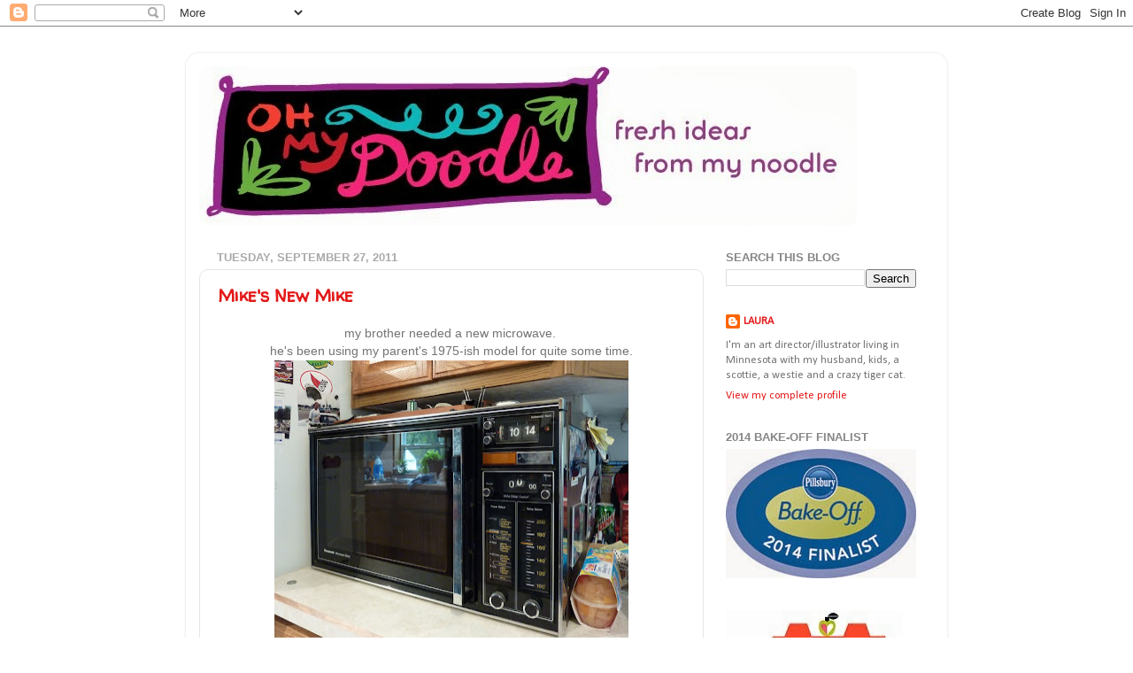

--- FILE ---
content_type: text/html; charset=UTF-8
request_url: https://ohmydoodle.blogspot.com/2011/09/
body_size: 18815
content:
<!DOCTYPE html>
<html class='v2' dir='ltr' lang='en'>
<head>
<link href='https://www.blogger.com/static/v1/widgets/335934321-css_bundle_v2.css' rel='stylesheet' type='text/css'/>
<meta content='width=1100' name='viewport'/>
<meta content='text/html; charset=UTF-8' http-equiv='Content-Type'/>
<meta content='blogger' name='generator'/>
<link href='https://ohmydoodle.blogspot.com/favicon.ico' rel='icon' type='image/x-icon'/>
<link href='http://ohmydoodle.blogspot.com/2011/09/' rel='canonical'/>
<link rel="alternate" type="application/atom+xml" title="ohmydoodle - Atom" href="https://ohmydoodle.blogspot.com/feeds/posts/default" />
<link rel="alternate" type="application/rss+xml" title="ohmydoodle - RSS" href="https://ohmydoodle.blogspot.com/feeds/posts/default?alt=rss" />
<link rel="service.post" type="application/atom+xml" title="ohmydoodle - Atom" href="https://www.blogger.com/feeds/7430442216988166669/posts/default" />
<!--Can't find substitution for tag [blog.ieCssRetrofitLinks]-->
<meta content='"my creative stories about design, doodling, cooking and crafts"' name='description'/>
<meta content='http://ohmydoodle.blogspot.com/2011/09/' property='og:url'/>
<meta content='ohmydoodle' property='og:title'/>
<meta content='&quot;my creative stories about design, doodling, cooking and crafts&quot;' property='og:description'/>
<title>ohmydoodle: September 2011</title>
<style type='text/css'>@font-face{font-family:'Calibri';font-style:normal;font-weight:400;font-display:swap;src:url(//fonts.gstatic.com/l/font?kit=J7afnpV-BGlaFfdAhLEY67FIEjg&skey=a1029226f80653a8&v=v15)format('woff2');unicode-range:U+0000-00FF,U+0131,U+0152-0153,U+02BB-02BC,U+02C6,U+02DA,U+02DC,U+0304,U+0308,U+0329,U+2000-206F,U+20AC,U+2122,U+2191,U+2193,U+2212,U+2215,U+FEFF,U+FFFD;}@font-face{font-family:'Walter Turncoat';font-style:normal;font-weight:400;font-display:swap;src:url(//fonts.gstatic.com/s/walterturncoat/v24/snfys0Gs98ln43n0d-14ULoToe6LZxecYZVfqA.woff2)format('woff2');unicode-range:U+0000-00FF,U+0131,U+0152-0153,U+02BB-02BC,U+02C6,U+02DA,U+02DC,U+0304,U+0308,U+0329,U+2000-206F,U+20AC,U+2122,U+2191,U+2193,U+2212,U+2215,U+FEFF,U+FFFD;}</style>
<style id='page-skin-1' type='text/css'><!--
/*-----------------------------------------------
Blogger Template Style
Name:     Picture Window
Designer: Blogger
URL:      www.blogger.com
----------------------------------------------- */
/* Content
----------------------------------------------- */
body {
font: normal normal 14px Calibri;
color: #737373;
background: #ffffff none no-repeat scroll center center;
}
html body .region-inner {
min-width: 0;
max-width: 100%;
width: auto;
}
.content-outer {
font-size: 90%;
}
a:link {
text-decoration:none;
color: #e31919;
}
a:visited {
text-decoration:none;
color: #ea0400;
}
a:hover {
text-decoration:underline;
color: #ed472a;
}
.content-outer {
background: transparent url(//www.blogblog.com/1kt/transparent/white80.png) repeat scroll top left;
-moz-border-radius: 15px;
-webkit-border-radius: 15px;
-goog-ms-border-radius: 15px;
border-radius: 15px;
-moz-box-shadow: 0 0 3px rgba(0, 0, 0, .15);
-webkit-box-shadow: 0 0 3px rgba(0, 0, 0, .15);
-goog-ms-box-shadow: 0 0 3px rgba(0, 0, 0, .15);
box-shadow: 0 0 3px rgba(0, 0, 0, .15);
margin: 30px auto;
}
.content-inner {
padding: 15px;
}
/* Header
----------------------------------------------- */
.header-outer {
background: #ffffff url(//www.blogblog.com/1kt/transparent/header_gradient_shade.png) repeat-x scroll top left;
_background-image: none;
color: #ffffff;
-moz-border-radius: 10px;
-webkit-border-radius: 10px;
-goog-ms-border-radius: 10px;
border-radius: 10px;
}
.Header img, .Header #header-inner {
-moz-border-radius: 10px;
-webkit-border-radius: 10px;
-goog-ms-border-radius: 10px;
border-radius: 10px;
}
.header-inner .Header .titlewrapper,
.header-inner .Header .descriptionwrapper {
padding-left: 30px;
padding-right: 30px;
}
.Header h1 {
font: normal normal 36px Calibri;
text-shadow: 1px 1px 3px rgba(0, 0, 0, 0.3);
}
.Header h1 a {
color: #ffffff;
}
.Header .description {
font-size: 130%;
}
/* Tabs
----------------------------------------------- */
.tabs-inner {
margin: .5em 0 0;
padding: 0;
}
.tabs-inner .section {
margin: 0;
}
.tabs-inner .widget ul {
padding: 0;
background: #fcfcfc url(//www.blogblog.com/1kt/transparent/tabs_gradient_shade.png) repeat scroll bottom;
-moz-border-radius: 10px;
-webkit-border-radius: 10px;
-goog-ms-border-radius: 10px;
border-radius: 10px;
}
.tabs-inner .widget li {
border: none;
}
.tabs-inner .widget li a {
display: inline-block;
padding: .5em 1em;
margin-right: 0;
color: #674ea7;
font: normal normal 15px Arial, Tahoma, Helvetica, FreeSans, sans-serif;
-moz-border-radius: 0 0 0 0;
-webkit-border-top-left-radius: 0;
-webkit-border-top-right-radius: 0;
-goog-ms-border-radius: 0 0 0 0;
border-radius: 0 0 0 0;
background: transparent none no-repeat scroll top left;
border-right: 1px solid #d6d6d6;
}
.tabs-inner .widget li:first-child a {
padding-left: 1.25em;
-moz-border-radius-topleft: 10px;
-moz-border-radius-bottomleft: 10px;
-webkit-border-top-left-radius: 10px;
-webkit-border-bottom-left-radius: 10px;
-goog-ms-border-top-left-radius: 10px;
-goog-ms-border-bottom-left-radius: 10px;
border-top-left-radius: 10px;
border-bottom-left-radius: 10px;
}
.tabs-inner .widget li.selected a,
.tabs-inner .widget li a:hover {
position: relative;
z-index: 1;
background: #ffffff url(//www.blogblog.com/1kt/transparent/tabs_gradient_shade.png) repeat scroll bottom;
color: #000000;
-moz-box-shadow: 0 0 0 rgba(0, 0, 0, .15);
-webkit-box-shadow: 0 0 0 rgba(0, 0, 0, .15);
-goog-ms-box-shadow: 0 0 0 rgba(0, 0, 0, .15);
box-shadow: 0 0 0 rgba(0, 0, 0, .15);
}
/* Headings
----------------------------------------------- */
h2 {
font: bold normal 13px Arial, Tahoma, Helvetica, FreeSans, sans-serif;
text-transform: uppercase;
color: #868686;
margin: .5em 0;
}
/* Main
----------------------------------------------- */
.main-outer {
background: transparent none repeat scroll top center;
-moz-border-radius: 0 0 0 0;
-webkit-border-top-left-radius: 0;
-webkit-border-top-right-radius: 0;
-webkit-border-bottom-left-radius: 0;
-webkit-border-bottom-right-radius: 0;
-goog-ms-border-radius: 0 0 0 0;
border-radius: 0 0 0 0;
-moz-box-shadow: 0 0 0 rgba(0, 0, 0, .15);
-webkit-box-shadow: 0 0 0 rgba(0, 0, 0, .15);
-goog-ms-box-shadow: 0 0 0 rgba(0, 0, 0, .15);
box-shadow: 0 0 0 rgba(0, 0, 0, .15);
}
.main-inner {
padding: 15px 5px 20px;
}
.main-inner .column-center-inner {
padding: 0 0;
}
.main-inner .column-left-inner {
padding-left: 0;
}
.main-inner .column-right-inner {
padding-right: 0;
}
/* Posts
----------------------------------------------- */
h3.post-title {
margin: 0;
font: normal bold 20px Walter Turncoat;
}
.comments h4 {
margin: 1em 0 0;
font: normal bold 20px Walter Turncoat;
}
.date-header span {
color: #aaaaaa;
}
.post-outer {
background-color: #ffffff;
border: solid 1px #e6e6e6;
-moz-border-radius: 10px;
-webkit-border-radius: 10px;
border-radius: 10px;
-goog-ms-border-radius: 10px;
padding: 15px 20px;
margin: 0 -20px 20px;
}
.post-body {
line-height: 1.4;
font-size: 110%;
position: relative;
}
.post-header {
margin: 0 0 1.5em;
color: #aaaaaa;
line-height: 1.6;
}
.post-footer {
margin: .5em 0 0;
color: #aaaaaa;
line-height: 1.6;
}
#blog-pager {
font-size: 140%
}
#comments .comment-author {
padding-top: 1.5em;
border-top: dashed 1px #ccc;
border-top: dashed 1px rgba(128, 128, 128, .5);
background-position: 0 1.5em;
}
#comments .comment-author:first-child {
padding-top: 0;
border-top: none;
}
.avatar-image-container {
margin: .2em 0 0;
}
/* Comments
----------------------------------------------- */
.comments .comments-content .icon.blog-author {
background-repeat: no-repeat;
background-image: url([data-uri]);
}
.comments .comments-content .loadmore a {
border-top: 1px solid #ed472a;
border-bottom: 1px solid #ed472a;
}
.comments .continue {
border-top: 2px solid #ed472a;
}
/* Widgets
----------------------------------------------- */
.widget ul, .widget #ArchiveList ul.flat {
padding: 0;
list-style: none;
}
.widget ul li, .widget #ArchiveList ul.flat li {
border-top: dashed 1px #ccc;
border-top: dashed 1px rgba(128, 128, 128, .5);
}
.widget ul li:first-child, .widget #ArchiveList ul.flat li:first-child {
border-top: none;
}
.widget .post-body ul {
list-style: disc;
}
.widget .post-body ul li {
border: none;
}
/* Footer
----------------------------------------------- */
.footer-outer {
color:#f5f5f5;
background: transparent url(https://resources.blogblog.com/blogblog/data/1kt/transparent/black50.png) repeat scroll top left;
-moz-border-radius: 10px 10px 10px 10px;
-webkit-border-top-left-radius: 10px;
-webkit-border-top-right-radius: 10px;
-webkit-border-bottom-left-radius: 10px;
-webkit-border-bottom-right-radius: 10px;
-goog-ms-border-radius: 10px 10px 10px 10px;
border-radius: 10px 10px 10px 10px;
-moz-box-shadow: 0 0 0 rgba(0, 0, 0, .15);
-webkit-box-shadow: 0 0 0 rgba(0, 0, 0, .15);
-goog-ms-box-shadow: 0 0 0 rgba(0, 0, 0, .15);
box-shadow: 0 0 0 rgba(0, 0, 0, .15);
}
.footer-inner {
padding: 10px 5px 20px;
}
.footer-outer a {
color: #fffcec;
}
.footer-outer a:visited {
color: #d5cfab;
}
.footer-outer a:hover {
color: #ffffff;
}
.footer-outer .widget h2 {
color: #c7c7c7;
}
/* Mobile
----------------------------------------------- */
html body.mobile {
height: auto;
}
html body.mobile {
min-height: 480px;
background-size: 100% auto;
}
.mobile .body-fauxcolumn-outer {
background: transparent none repeat scroll top left;
}
html .mobile .mobile-date-outer, html .mobile .blog-pager {
border-bottom: none;
background: transparent none repeat scroll top center;
margin-bottom: 10px;
}
.mobile .date-outer {
background: transparent none repeat scroll top center;
}
.mobile .header-outer, .mobile .main-outer,
.mobile .post-outer, .mobile .footer-outer {
-moz-border-radius: 0;
-webkit-border-radius: 0;
-goog-ms-border-radius: 0;
border-radius: 0;
}
.mobile .content-outer,
.mobile .main-outer,
.mobile .post-outer {
background: inherit;
border: none;
}
.mobile .content-outer {
font-size: 100%;
}
.mobile-link-button {
background-color: #e31919;
}
.mobile-link-button a:link, .mobile-link-button a:visited {
color: #ffffff;
}
.mobile-index-contents {
color: #737373;
}
.mobile .tabs-inner .PageList .widget-content {
background: #ffffff url(//www.blogblog.com/1kt/transparent/tabs_gradient_shade.png) repeat scroll bottom;
color: #000000;
}
.mobile .tabs-inner .PageList .widget-content .pagelist-arrow {
border-left: 1px solid #d6d6d6;
}

--></style>
<style id='template-skin-1' type='text/css'><!--
body {
min-width: 860px;
}
.content-outer, .content-fauxcolumn-outer, .region-inner {
min-width: 860px;
max-width: 860px;
_width: 860px;
}
.main-inner .columns {
padding-left: 0px;
padding-right: 260px;
}
.main-inner .fauxcolumn-center-outer {
left: 0px;
right: 260px;
/* IE6 does not respect left and right together */
_width: expression(this.parentNode.offsetWidth -
parseInt("0px") -
parseInt("260px") + 'px');
}
.main-inner .fauxcolumn-left-outer {
width: 0px;
}
.main-inner .fauxcolumn-right-outer {
width: 260px;
}
.main-inner .column-left-outer {
width: 0px;
right: 100%;
margin-left: -0px;
}
.main-inner .column-right-outer {
width: 260px;
margin-right: -260px;
}
#layout {
min-width: 0;
}
#layout .content-outer {
min-width: 0;
width: 800px;
}
#layout .region-inner {
min-width: 0;
width: auto;
}
body#layout div.add_widget {
padding: 8px;
}
body#layout div.add_widget a {
margin-left: 32px;
}
--></style>
<link href='https://www.blogger.com/dyn-css/authorization.css?targetBlogID=7430442216988166669&amp;zx=f5517df3-ce75-4ab6-8a43-5d63d2bc2503' media='none' onload='if(media!=&#39;all&#39;)media=&#39;all&#39;' rel='stylesheet'/><noscript><link href='https://www.blogger.com/dyn-css/authorization.css?targetBlogID=7430442216988166669&amp;zx=f5517df3-ce75-4ab6-8a43-5d63d2bc2503' rel='stylesheet'/></noscript>
<meta name='google-adsense-platform-account' content='ca-host-pub-1556223355139109'/>
<meta name='google-adsense-platform-domain' content='blogspot.com'/>

</head>
<body class='loading variant-shade'>
<div class='navbar section' id='navbar' name='Navbar'><div class='widget Navbar' data-version='1' id='Navbar1'><script type="text/javascript">
    function setAttributeOnload(object, attribute, val) {
      if(window.addEventListener) {
        window.addEventListener('load',
          function(){ object[attribute] = val; }, false);
      } else {
        window.attachEvent('onload', function(){ object[attribute] = val; });
      }
    }
  </script>
<div id="navbar-iframe-container"></div>
<script type="text/javascript" src="https://apis.google.com/js/platform.js"></script>
<script type="text/javascript">
      gapi.load("gapi.iframes:gapi.iframes.style.bubble", function() {
        if (gapi.iframes && gapi.iframes.getContext) {
          gapi.iframes.getContext().openChild({
              url: 'https://www.blogger.com/navbar/7430442216988166669?origin\x3dhttps://ohmydoodle.blogspot.com',
              where: document.getElementById("navbar-iframe-container"),
              id: "navbar-iframe"
          });
        }
      });
    </script><script type="text/javascript">
(function() {
var script = document.createElement('script');
script.type = 'text/javascript';
script.src = '//pagead2.googlesyndication.com/pagead/js/google_top_exp.js';
var head = document.getElementsByTagName('head')[0];
if (head) {
head.appendChild(script);
}})();
</script>
</div></div>
<div class='body-fauxcolumns'>
<div class='fauxcolumn-outer body-fauxcolumn-outer'>
<div class='cap-top'>
<div class='cap-left'></div>
<div class='cap-right'></div>
</div>
<div class='fauxborder-left'>
<div class='fauxborder-right'></div>
<div class='fauxcolumn-inner'>
</div>
</div>
<div class='cap-bottom'>
<div class='cap-left'></div>
<div class='cap-right'></div>
</div>
</div>
</div>
<div class='content'>
<div class='content-fauxcolumns'>
<div class='fauxcolumn-outer content-fauxcolumn-outer'>
<div class='cap-top'>
<div class='cap-left'></div>
<div class='cap-right'></div>
</div>
<div class='fauxborder-left'>
<div class='fauxborder-right'></div>
<div class='fauxcolumn-inner'>
</div>
</div>
<div class='cap-bottom'>
<div class='cap-left'></div>
<div class='cap-right'></div>
</div>
</div>
</div>
<div class='content-outer'>
<div class='content-cap-top cap-top'>
<div class='cap-left'></div>
<div class='cap-right'></div>
</div>
<div class='fauxborder-left content-fauxborder-left'>
<div class='fauxborder-right content-fauxborder-right'></div>
<div class='content-inner'>
<header>
<div class='header-outer'>
<div class='header-cap-top cap-top'>
<div class='cap-left'></div>
<div class='cap-right'></div>
</div>
<div class='fauxborder-left header-fauxborder-left'>
<div class='fauxborder-right header-fauxborder-right'></div>
<div class='region-inner header-inner'>
<div class='header section' id='header' name='Header'><div class='widget Header' data-version='1' id='Header1'>
<div id='header-inner'>
<a href='https://ohmydoodle.blogspot.com/' style='display: block'>
<img alt='ohmydoodle' height='180px; ' id='Header1_headerimg' src='https://blogger.googleusercontent.com/img/b/R29vZ2xl/AVvXsEi-Qdecyf4YHmTvxl38oCbVrdgKwPSxPhEbYdrHa1Z2fvgw0Dcrw5DrfyqMcxa9lExZOivJ1JZfTiqx_xnEYokS50pqQi_EHEnqRZpiXqtnqIyNdfODjxembCao25VKWv4qYZ30s8UJ_3k/s1600/600x180web.jpg' style='display: block' width='743px; '/>
</a>
</div>
</div></div>
</div>
</div>
<div class='header-cap-bottom cap-bottom'>
<div class='cap-left'></div>
<div class='cap-right'></div>
</div>
</div>
</header>
<div class='tabs-outer'>
<div class='tabs-cap-top cap-top'>
<div class='cap-left'></div>
<div class='cap-right'></div>
</div>
<div class='fauxborder-left tabs-fauxborder-left'>
<div class='fauxborder-right tabs-fauxborder-right'></div>
<div class='region-inner tabs-inner'>
<div class='tabs no-items section' id='crosscol' name='Cross-Column'></div>
<div class='tabs no-items section' id='crosscol-overflow' name='Cross-Column 2'></div>
</div>
</div>
<div class='tabs-cap-bottom cap-bottom'>
<div class='cap-left'></div>
<div class='cap-right'></div>
</div>
</div>
<div class='main-outer'>
<div class='main-cap-top cap-top'>
<div class='cap-left'></div>
<div class='cap-right'></div>
</div>
<div class='fauxborder-left main-fauxborder-left'>
<div class='fauxborder-right main-fauxborder-right'></div>
<div class='region-inner main-inner'>
<div class='columns fauxcolumns'>
<div class='fauxcolumn-outer fauxcolumn-center-outer'>
<div class='cap-top'>
<div class='cap-left'></div>
<div class='cap-right'></div>
</div>
<div class='fauxborder-left'>
<div class='fauxborder-right'></div>
<div class='fauxcolumn-inner'>
</div>
</div>
<div class='cap-bottom'>
<div class='cap-left'></div>
<div class='cap-right'></div>
</div>
</div>
<div class='fauxcolumn-outer fauxcolumn-left-outer'>
<div class='cap-top'>
<div class='cap-left'></div>
<div class='cap-right'></div>
</div>
<div class='fauxborder-left'>
<div class='fauxborder-right'></div>
<div class='fauxcolumn-inner'>
</div>
</div>
<div class='cap-bottom'>
<div class='cap-left'></div>
<div class='cap-right'></div>
</div>
</div>
<div class='fauxcolumn-outer fauxcolumn-right-outer'>
<div class='cap-top'>
<div class='cap-left'></div>
<div class='cap-right'></div>
</div>
<div class='fauxborder-left'>
<div class='fauxborder-right'></div>
<div class='fauxcolumn-inner'>
</div>
</div>
<div class='cap-bottom'>
<div class='cap-left'></div>
<div class='cap-right'></div>
</div>
</div>
<!-- corrects IE6 width calculation -->
<div class='columns-inner'>
<div class='column-center-outer'>
<div class='column-center-inner'>
<div class='main section' id='main' name='Main'><div class='widget Blog' data-version='1' id='Blog1'>
<div class='blog-posts hfeed'>

          <div class="date-outer">
        
<h2 class='date-header'><span>Tuesday, September 27, 2011</span></h2>

          <div class="date-posts">
        
<div class='post-outer'>
<div class='post hentry uncustomized-post-template' itemprop='blogPost' itemscope='itemscope' itemtype='http://schema.org/BlogPosting'>
<meta content='https://blogger.googleusercontent.com/img/b/R29vZ2xl/AVvXsEiKXM0GBAONAQG5_L8nGPzcmvRq_qeCBVPHc0aOMOkh3Mgb2IfYuWt8cSk0AeUKmJmfGzCafD5d4897AascQWeltmDjk0kv4hgCcguMnS5xF0v8uu3FuPwlANjarpZEsN1ChUMz_vcDyIJy/s400/alone.jpg' itemprop='image_url'/>
<meta content='7430442216988166669' itemprop='blogId'/>
<meta content='8750695900561454163' itemprop='postId'/>
<a name='8750695900561454163'></a>
<h3 class='post-title entry-title' itemprop='name'>
<a href='https://ohmydoodle.blogspot.com/2011/09/mikes-new-mike.html'>Mike's New Mike</a>
</h3>
<div class='post-header'>
<div class='post-header-line-1'></div>
</div>
<div class='post-body entry-content' id='post-body-8750695900561454163' itemprop='articleBody'>
<div class="separator" style="clear: both; text-align: center;">
<span class="Apple-style-span" style="font-family: Verdana, sans-serif;">my brother needed a new microwave.&nbsp;</span></div>
<div class="separator" style="clear: both; text-align: center;">
<span class="Apple-style-span" style="font-family: Verdana, sans-serif;">he's been using my parent's 1975-ish model for quite some time.</span></div>
<div class="separator" style="clear: both; text-align: center;">
<a href="https://blogger.googleusercontent.com/img/b/R29vZ2xl/AVvXsEiKXM0GBAONAQG5_L8nGPzcmvRq_qeCBVPHc0aOMOkh3Mgb2IfYuWt8cSk0AeUKmJmfGzCafD5d4897AascQWeltmDjk0kv4hgCcguMnS5xF0v8uu3FuPwlANjarpZEsN1ChUMz_vcDyIJy/s1600/alone.jpg" imageanchor="1" style="margin-left: 1em; margin-right: 1em;"><img border="0" height="323" src="https://blogger.googleusercontent.com/img/b/R29vZ2xl/AVvXsEiKXM0GBAONAQG5_L8nGPzcmvRq_qeCBVPHc0aOMOkh3Mgb2IfYuWt8cSk0AeUKmJmfGzCafD5d4897AascQWeltmDjk0kv4hgCcguMnS5xF0v8uu3FuPwlANjarpZEsN1ChUMz_vcDyIJy/s400/alone.jpg" width="400" /></a></div>
<div style="text-align: center;">
<span class="Apple-style-span" style="font-family: Verdana, sans-serif;">&nbsp;it still works, but maybe it wasn't very energy efficient.</span></div>
<div class="separator" style="clear: both; text-align: center;">
<span class="Apple-style-span" style="font-family: Verdana, sans-serif;">i think it was $400-$500 new, which in today's dollars would be quite a bit.</span></div>
<div class="separator" style="clear: both; text-align: center;">
<a href="https://blogger.googleusercontent.com/img/b/R29vZ2xl/AVvXsEhy4WNxBoH4xUK4JJ9rCFycVUdvSUDQUA7qdZJSULmrFJpVhLKCjpLpZByCET_C8re1QK5ge7YzECQ_al9s6dNd0PrVoigoZ8mOSWHEmjG_AohlyMq6Jy_qjmHjs-aq44uF99E9h-htutrn/s1600/controls.jpg" imageanchor="1" style="margin-left: 1em; margin-right: 1em;"><img border="0" height="400" src="https://blogger.googleusercontent.com/img/b/R29vZ2xl/AVvXsEhy4WNxBoH4xUK4JJ9rCFycVUdvSUDQUA7qdZJSULmrFJpVhLKCjpLpZByCET_C8re1QK5ge7YzECQ_al9s6dNd0PrVoigoZ8mOSWHEmjG_AohlyMq6Jy_qjmHjs-aq44uF99E9h-htutrn/s400/controls.jpg" width="280" /></a></div>
<div class="separator" style="clear: both; text-align: center;">
<br /></div>
<div class="separator" style="clear: both; text-align: center;">
<a href="https://blogger.googleusercontent.com/img/b/R29vZ2xl/AVvXsEgRm6QVPA_jHlnOvuQQ8M8sAKRu1e3FLPJfk1dgvAL5K8Xt8ZG4yna5rCuTFOgaW2uO4N_C8pf_KJuJvC0d3IWbn3BGJppFgzAzXA4pA-ZjunDTkLiVf31dnZ7ucWYJopblhv8KF4s1glau/s1600/controls2.jpg" imageanchor="1" style="margin-left: 1em; margin-right: 1em;"><img border="0" height="400" src="https://blogger.googleusercontent.com/img/b/R29vZ2xl/AVvXsEgRm6QVPA_jHlnOvuQQ8M8sAKRu1e3FLPJfk1dgvAL5K8Xt8ZG4yna5rCuTFOgaW2uO4N_C8pf_KJuJvC0d3IWbn3BGJppFgzAzXA4pA-ZjunDTkLiVf31dnZ7ucWYJopblhv8KF4s1glau/s400/controls2.jpg" width="226" /></a></div>
<div class="separator" style="clear: both; text-align: center;">
<span class="Apple-style-span" style="font-family: Verdana, sans-serif;">the cool part is the spinning dials and the flipping numbers on the clock.&nbsp;notice the temperature settings and food suggestions for high. "Flash Defrost" was my favorite setting. it even had a probe to detect the internal temperature &nbsp;while cooking.</span></div>
<div class="separator" style="clear: both; text-align: center;">
<a href="https://blogger.googleusercontent.com/img/b/R29vZ2xl/AVvXsEjUp_KItguKV6hB9xibQieYp6kgqHs7AF3jg23tMyH_LQc81qr-CF9tg9NiUvNG4WN4RWYvL6_AAtHA_X1v1oDwbh-aQqvloNpGY_vVM5jX4s0AE5MlNI1jsbiVQrmUJ8cFBcYIFATJ0UWG/s1600/mikewith.jpg" imageanchor="1" style="margin-left: 1em; margin-right: 1em;"><img border="0" height="400" src="https://blogger.googleusercontent.com/img/b/R29vZ2xl/AVvXsEjUp_KItguKV6hB9xibQieYp6kgqHs7AF3jg23tMyH_LQc81qr-CF9tg9NiUvNG4WN4RWYvL6_AAtHA_X1v1oDwbh-aQqvloNpGY_vVM5jX4s0AE5MlNI1jsbiVQrmUJ8cFBcYIFATJ0UWG/s400/mikewith.jpg" width="272" /></a></div>
<div class="separator" style="clear: both; text-align: center;">
<span class="Apple-style-span" style="font-family: Verdana, sans-serif;">say goodbye to your old friend.</span></div>
<div class="separator" style="clear: both; text-align: center;">
<a href="https://blogger.googleusercontent.com/img/b/R29vZ2xl/AVvXsEgN7kNMykLnawf-HHzyVmJ4s4cZvAN98919_dnJj1ArB5054Q83fO3iujG8JP2eFlyuA1_8g_BoGBTtg88vIg0Fo6PaTcCY38RhD8iP02SoBzVhb7U0jcOIZSn5yjmXZkzkh4V1TaDOhz0T/s1600/papercut.jpg" imageanchor="1" style="margin-left: 1em; margin-right: 1em;"><img border="0" height="400" src="https://blogger.googleusercontent.com/img/b/R29vZ2xl/AVvXsEgN7kNMykLnawf-HHzyVmJ4s4cZvAN98919_dnJj1ArB5054Q83fO3iujG8JP2eFlyuA1_8g_BoGBTtg88vIg0Fo6PaTcCY38RhD8iP02SoBzVhb7U0jcOIZSn5yjmXZkzkh4V1TaDOhz0T/s400/papercut.jpg" width="328" /></a></div>
<div class="separator" style="clear: both; text-align: center;">
<span class="Apple-style-span" style="font-family: 'Trebuchet MS', sans-serif;">whenever we go up north someone always gets hurt.</span></div>
<div class="separator" style="clear: both; text-align: center;">
<a href="https://blogger.googleusercontent.com/img/b/R29vZ2xl/AVvXsEjgWxuGZB5QvLOVERGE6hzCHzAfX_C1zOSKTJVasGx0QA6MuTt6wlJD0uF98Ip1ahqtnlPTzQsV_kUdGuQD4JMBnJrFW8L7ACTx3E0Lqujj9VMydf1mXr71rO85KQHDZrvjFLB-frR-8sNO/s1600/level.jpg" imageanchor="1" style="margin-left: 1em; margin-right: 1em;"><img border="0" height="288" src="https://blogger.googleusercontent.com/img/b/R29vZ2xl/AVvXsEjgWxuGZB5QvLOVERGE6hzCHzAfX_C1zOSKTJVasGx0QA6MuTt6wlJD0uF98Ip1ahqtnlPTzQsV_kUdGuQD4JMBnJrFW8L7ACTx3E0Lqujj9VMydf1mXr71rO85KQHDZrvjFLB-frR-8sNO/s400/level.jpg" width="400" /></a></div>
<div class="separator" style="clear: both; text-align: center;">
<span class="Apple-style-span" style="font-family: 'Trebuchet MS', sans-serif;">the perfect home for my pillsbury bake-off prize. </span></div>
<div class="separator" style="clear: both; text-align: center;">
<a href="https://blogger.googleusercontent.com/img/b/R29vZ2xl/AVvXsEiYoppXbbfWMHMx5Ekg4PNwyiC9EQUuGHulInqWEGbvGrv9lrnqBDOghZEIvx6SC8LYT9kiuCteJ54lBQmppuNlIpibErNgtl8BIVyfJazKUw9JXxdF4cr6c0RpYUf_ldxK1t8vWxMIM_oO/s1600/newmike.jpg" imageanchor="1" style="margin-left: 1em; margin-right: 1em;"><img border="0" height="283" src="https://blogger.googleusercontent.com/img/b/R29vZ2xl/AVvXsEiYoppXbbfWMHMx5Ekg4PNwyiC9EQUuGHulInqWEGbvGrv9lrnqBDOghZEIvx6SC8LYT9kiuCteJ54lBQmppuNlIpibErNgtl8BIVyfJazKUw9JXxdF4cr6c0RpYUf_ldxK1t8vWxMIM_oO/s320/newmike.jpg" width="320" /></a></div>
<div style="text-align: center;">
<span class="Apple-style-span" style="font-family: Verdana, sans-serif;">&nbsp;did anyone bring any microwave popcorn?</span></div>
<div class="separator" style="clear: both; text-align: center;">
<br /></div>
<div style='clear: both;'></div>
</div>
<div class='post-footer'>
<div class='post-footer-line post-footer-line-1'>
<span class='post-author vcard'>
Posted by
<span class='fn' itemprop='author' itemscope='itemscope' itemtype='http://schema.org/Person'>
<meta content='https://www.blogger.com/profile/02091336968025250646' itemprop='url'/>
<a class='g-profile' href='https://www.blogger.com/profile/02091336968025250646' rel='author' title='author profile'>
<span itemprop='name'>LAURA</span>
</a>
</span>
</span>
<span class='post-timestamp'>
at
<meta content='http://ohmydoodle.blogspot.com/2011/09/mikes-new-mike.html' itemprop='url'/>
<a class='timestamp-link' href='https://ohmydoodle.blogspot.com/2011/09/mikes-new-mike.html' rel='bookmark' title='permanent link'><abbr class='published' itemprop='datePublished' title='2011-09-27T06:21:00-07:00'>6:21&#8239;AM</abbr></a>
</span>
<span class='post-comment-link'>
<a class='comment-link' href='https://ohmydoodle.blogspot.com/2011/09/mikes-new-mike.html#comment-form' onclick=''>
No comments:
  </a>
</span>
<span class='post-icons'>
<span class='item-control blog-admin pid-1068694186'>
<a href='https://www.blogger.com/post-edit.g?blogID=7430442216988166669&postID=8750695900561454163&from=pencil' title='Edit Post'>
<img alt='' class='icon-action' height='18' src='https://resources.blogblog.com/img/icon18_edit_allbkg.gif' width='18'/>
</a>
</span>
</span>
<div class='post-share-buttons goog-inline-block'>
<a class='goog-inline-block share-button sb-email' href='https://www.blogger.com/share-post.g?blogID=7430442216988166669&postID=8750695900561454163&target=email' target='_blank' title='Email This'><span class='share-button-link-text'>Email This</span></a><a class='goog-inline-block share-button sb-blog' href='https://www.blogger.com/share-post.g?blogID=7430442216988166669&postID=8750695900561454163&target=blog' onclick='window.open(this.href, "_blank", "height=270,width=475"); return false;' target='_blank' title='BlogThis!'><span class='share-button-link-text'>BlogThis!</span></a><a class='goog-inline-block share-button sb-twitter' href='https://www.blogger.com/share-post.g?blogID=7430442216988166669&postID=8750695900561454163&target=twitter' target='_blank' title='Share to X'><span class='share-button-link-text'>Share to X</span></a><a class='goog-inline-block share-button sb-facebook' href='https://www.blogger.com/share-post.g?blogID=7430442216988166669&postID=8750695900561454163&target=facebook' onclick='window.open(this.href, "_blank", "height=430,width=640"); return false;' target='_blank' title='Share to Facebook'><span class='share-button-link-text'>Share to Facebook</span></a><a class='goog-inline-block share-button sb-pinterest' href='https://www.blogger.com/share-post.g?blogID=7430442216988166669&postID=8750695900561454163&target=pinterest' target='_blank' title='Share to Pinterest'><span class='share-button-link-text'>Share to Pinterest</span></a>
</div>
</div>
<div class='post-footer-line post-footer-line-2'>
<span class='post-labels'>
Labels:
<a href='https://ohmydoodle.blogspot.com/search/label/Bake-Off%C2%AE' rel='tag'>Bake-Off&#174;</a>,
<a href='https://ohmydoodle.blogspot.com/search/label/decorating' rel='tag'>decorating</a>,
<a href='https://ohmydoodle.blogspot.com/search/label/food' rel='tag'>food</a>
</span>
</div>
<div class='post-footer-line post-footer-line-3'>
<span class='post-location'>
</span>
</div>
</div>
</div>
</div>

          </div></div>
        

          <div class="date-outer">
        
<h2 class='date-header'><span>Saturday, September 24, 2011</span></h2>

          <div class="date-posts">
        
<div class='post-outer'>
<div class='post hentry uncustomized-post-template' itemprop='blogPost' itemscope='itemscope' itemtype='http://schema.org/BlogPosting'>
<meta content='https://blogger.googleusercontent.com/img/b/R29vZ2xl/AVvXsEj3_NAhUMkn0upjT9gmoD2ythiKyGI1BgFbTewZjzTdaO7De3zHM-MnhrxpwcAEMRGchLTWUCu7GJBjhW4slA67PXcsMmrLIShwZQzxlPTfmlnGCvhtYLpNJ5vdTHUPaMq-gHdX_YMT3xHs/s400/P1070769.jpg' itemprop='image_url'/>
<meta content='7430442216988166669' itemprop='blogId'/>
<meta content='8750136579600958933' itemprop='postId'/>
<a name='8750136579600958933'></a>
<h3 class='post-title entry-title' itemprop='name'>
<a href='https://ohmydoodle.blogspot.com/2011/09/light-construction-1953-post-1-of-4.html'>Light Construction, 1953 (post 1 of 4)</a>
</h3>
<div class='post-header'>
<div class='post-header-line-1'></div>
</div>
<div class='post-body entry-content' id='post-body-8750136579600958933' itemprop='articleBody'>
<div class="separator" style="clear: both; text-align: center;"><span class="Apple-style-span" style="font-family: Georgia, 'Times New Roman', serif;">My dad was selling these books at his garage sale, called "Light Construction File, 1953".</span></div><div class="separator" style="clear: both; text-align: center;"><a href="https://blogger.googleusercontent.com/img/b/R29vZ2xl/AVvXsEj3_NAhUMkn0upjT9gmoD2ythiKyGI1BgFbTewZjzTdaO7De3zHM-MnhrxpwcAEMRGchLTWUCu7GJBjhW4slA67PXcsMmrLIShwZQzxlPTfmlnGCvhtYLpNJ5vdTHUPaMq-gHdX_YMT3xHs/s1600/P1070769.jpg" imageanchor="1" style="margin-left: 1em; margin-right: 1em;"><img border="0" height="300" src="https://blogger.googleusercontent.com/img/b/R29vZ2xl/AVvXsEj3_NAhUMkn0upjT9gmoD2ythiKyGI1BgFbTewZjzTdaO7De3zHM-MnhrxpwcAEMRGchLTWUCu7GJBjhW4slA67PXcsMmrLIShwZQzxlPTfmlnGCvhtYLpNJ5vdTHUPaMq-gHdX_YMT3xHs/s400/P1070769.jpg" width="400" /></a></div><div style="text-align: center;"><span class="Apple-style-span" style="font-family: Georgia, 'Times New Roman', serif;">It is a giant bound book of home supply catalogs from 1953. Roofing, siding, tiling and kitchens are shown here. A great reference if you have a rambler, but even better if you are a graphic designer. The typography and layout is great. Naturally, I love the big "S".</span></div><div class="separator" style="clear: both; text-align: center;"><a href="https://blogger.googleusercontent.com/img/b/R29vZ2xl/AVvXsEjz2B4ivFCLuqjof1qRjSlG8WuJsdK30cF1qEq3rBH6zO7fjyNs2QYVU4EzhNtl1eMLJzRHNiVy1ELnBWNkEQqQIeEJ1LHpakwxEbnzdd7uUDuslOQ0yLlKtQ_WQ7WimyC4ycGDfjUH4IUZ/s1600/P1070770.jpg" imageanchor="1" style="margin-left: 1em; margin-right: 1em;"><img border="0" height="400" src="https://blogger.googleusercontent.com/img/b/R29vZ2xl/AVvXsEjz2B4ivFCLuqjof1qRjSlG8WuJsdK30cF1qEq3rBH6zO7fjyNs2QYVU4EzhNtl1eMLJzRHNiVy1ELnBWNkEQqQIeEJ1LHpakwxEbnzdd7uUDuslOQ0yLlKtQ_WQ7WimyC4ycGDfjUH4IUZ/s400/P1070770.jpg" width="300" /></a></div><div class="separator" style="clear: both; text-align: center;"><a href="https://blogger.googleusercontent.com/img/b/R29vZ2xl/AVvXsEgCiBsMTibZvukik6DqSQQLf8cyrBb8fGa5w06NRbWe1MQfE0nL0piJC0Zu2YP3K5tBA2VUC2QYffPJokiHnbjbWc_3EVp5U45meqam6pfty4jQHd9MXxX_Y76madr91xJAlRpnDofUuhz3/s1600/P1070787.jpg" imageanchor="1" style="margin-left: 1em; margin-right: 1em;"><img border="0" height="400" src="https://blogger.googleusercontent.com/img/b/R29vZ2xl/AVvXsEgCiBsMTibZvukik6DqSQQLf8cyrBb8fGa5w06NRbWe1MQfE0nL0piJC0Zu2YP3K5tBA2VUC2QYffPJokiHnbjbWc_3EVp5U45meqam6pfty4jQHd9MXxX_Y76madr91xJAlRpnDofUuhz3/s400/P1070787.jpg" width="300" /></a></div><div class="separator" style="clear: both; text-align: center;">See the S on the house?</div><div class="separator" style="clear: both; text-align: center;"><a href="https://blogger.googleusercontent.com/img/b/R29vZ2xl/AVvXsEhHImAj-R6m431ri_kl3bbJGIKAAbcmuD8IwT4guIJV0RzLcjamQmCVK3VLnv-v2cHtNWpslqAyoHV3pjs2E8iUvGWRy18pNvwyBezyl1xMLzRZwfEC6ztFOOQcB_a-fNoeIxfzxEe9QlMW/s1600/P1070765.jpg" imageanchor="1" style="margin-left: 1em; margin-right: 1em;"><img border="0" height="400" src="https://blogger.googleusercontent.com/img/b/R29vZ2xl/AVvXsEhHImAj-R6m431ri_kl3bbJGIKAAbcmuD8IwT4guIJV0RzLcjamQmCVK3VLnv-v2cHtNWpslqAyoHV3pjs2E8iUvGWRy18pNvwyBezyl1xMLzRZwfEC6ztFOOQcB_a-fNoeIxfzxEe9QlMW/s400/P1070765.jpg" width="320" /></a></div><div class="separator" style="clear: both; text-align: center;"><br />
</div><div class="" style="clear: both; text-align: center;"><span class="Apple-style-span" style="font-family: Georgia, 'Times New Roman', serif;">Love it when the type is literally what it is:</span></div><div class="separator" style="clear: both; text-align: center;"><a href="https://blogger.googleusercontent.com/img/b/R29vZ2xl/AVvXsEiYG55nqU6U5BjIWu4nkOTmojRw5gJWuVk9pjc-6WZdih_AvJVhyphenhyphenK2aRtKmvltM3SK9taomc3H1QgCxVCzN8Lu_NIg9ymauQe4c2w3EZlr-_i4I586hUukJIF7Idqn5_t61bULcjepWye2T/s1600/P1070776.jpg" imageanchor="1" style="margin-left: 1em; margin-right: 1em;"><img border="0" height="240" src="https://blogger.googleusercontent.com/img/b/R29vZ2xl/AVvXsEiYG55nqU6U5BjIWu4nkOTmojRw5gJWuVk9pjc-6WZdih_AvJVhyphenhyphenK2aRtKmvltM3SK9taomc3H1QgCxVCzN8Lu_NIg9ymauQe4c2w3EZlr-_i4I586hUukJIF7Idqn5_t61bULcjepWye2T/s320/P1070776.jpg" width="320" /></a></div><div class="" style="clear: both; text-align: center;"><a href="https://blogger.googleusercontent.com/img/b/R29vZ2xl/AVvXsEjtLzBc5SLOcTxMlVPvouSgEXa_75bPUICgaYidlO0fd5AsSwyixqxS0DgbO76MnbMKMApj-7nr9n0UxW1daUMsCmHeKq8acRmQfr3bA3WAi6Ud4lRJVx5M1RtfpZtCnBi2_59PCoBBS8te/s1600/P1070777.jpg" imageanchor="1" style="margin-left: 1em; margin-right: 1em;"><img border="0" height="232" src="https://blogger.googleusercontent.com/img/b/R29vZ2xl/AVvXsEjtLzBc5SLOcTxMlVPvouSgEXa_75bPUICgaYidlO0fd5AsSwyixqxS0DgbO76MnbMKMApj-7nr9n0UxW1daUMsCmHeKq8acRmQfr3bA3WAi6Ud4lRJVx5M1RtfpZtCnBi2_59PCoBBS8te/s320/P1070777.jpg" style="cursor: move;" width="320" /></a></div><div class="" style="clear: both; text-align: center;"><br />
</div><div class="" style="clear: both; text-align: center;"><span class="Apple-style-span" style="font-family: Georgia, 'Times New Roman', serif;">This one reminded me of my layout for vita.mn.</span></div><div class="separator" style="clear: both; text-align: center;"><a href="https://blogger.googleusercontent.com/img/b/R29vZ2xl/AVvXsEiMQYs-wa_tAk0wUloT9QvV7l8RGmjGz9qulLOM5DkBxjBA7-NHEVF0fRKBKvnBO3DWI2xkYcBpBD25oWOXzgq85aQCgCIUk2BLeCTLEtb-DoytH-93zQyL8La4jBNQ5s84jZ5SwngA-yf-/s1600/P1070786.jpg" imageanchor="1" style="margin-left: 1em; margin-right: 1em;"><img border="0" height="283" src="https://blogger.googleusercontent.com/img/b/R29vZ2xl/AVvXsEiMQYs-wa_tAk0wUloT9QvV7l8RGmjGz9qulLOM5DkBxjBA7-NHEVF0fRKBKvnBO3DWI2xkYcBpBD25oWOXzgq85aQCgCIUk2BLeCTLEtb-DoytH-93zQyL8La4jBNQ5s84jZ5SwngA-yf-/s400/P1070786.jpg" width="400" /></a></div><div class="separator" style="clear: both; text-align: center;"><a href="https://blogger.googleusercontent.com/img/b/R29vZ2xl/AVvXsEgHPPCh5-1CHAXLyH0g0ddDCwk7W6h_xtlFU2zuUmQBmSist4DxGV7YZs8t7KXJlW2UvilwHKq2oSa93dFVdS8NenB6-aqdOfUi5EOoZ1uxbYi6yHyPuathdDHvgmFobFrO8jmKSHIrh4dW/s1600/karmaCMYK.jpg" imageanchor="1" style="margin-left: 1em; margin-right: 1em;"><img border="0" height="640" src="https://blogger.googleusercontent.com/img/b/R29vZ2xl/AVvXsEgHPPCh5-1CHAXLyH0g0ddDCwk7W6h_xtlFU2zuUmQBmSist4DxGV7YZs8t7KXJlW2UvilwHKq2oSa93dFVdS8NenB6-aqdOfUi5EOoZ1uxbYi6yHyPuathdDHvgmFobFrO8jmKSHIrh4dW/s640/karmaCMYK.jpg" width="313" /></a></div><div class="separator" style="clear: both; text-align: center;"><br />
</div><div class="separator" style="clear: both; text-align: center;"><span class="Apple-style-span" style="font-family: Georgia, 'Times New Roman', serif;">Brands we still know are represented, like Armstrong.</span></div><div class="separator" style="clear: both; text-align: center;"><a href="https://blogger.googleusercontent.com/img/b/R29vZ2xl/AVvXsEh7BTk6jB8VvgJpQTfCBJEjKSwflHyNgMbJQJcxP7k7-_UqKX-KU3Pabh2RxO22Sgno_v2ulMkXNJj8QhnttoHDOhIvCdtGPpthScTU_FrvgL0foBVTHj1ftOpS4pgVWt78OT2vMwWmzAKz/s1600/P1070792.jpg" imageanchor="1" style="margin-left: 1em; margin-right: 1em;"><img border="0" height="300" src="https://blogger.googleusercontent.com/img/b/R29vZ2xl/AVvXsEh7BTk6jB8VvgJpQTfCBJEjKSwflHyNgMbJQJcxP7k7-_UqKX-KU3Pabh2RxO22Sgno_v2ulMkXNJj8QhnttoHDOhIvCdtGPpthScTU_FrvgL0foBVTHj1ftOpS4pgVWt78OT2vMwWmzAKz/s400/P1070792.jpg" width="400" /></a></div><div class="separator" style="clear: both; text-align: center;"><a href="https://blogger.googleusercontent.com/img/b/R29vZ2xl/AVvXsEinfTeh9whfAUIAI9j4Ggz8buz9LeP1D2nm55GcI1JKatfCR05UWmHLwCevYddiZzZp_NFTYPmLTQ8nEDI_ONOC4iOcF0aUxfZ7inzftkOY1ceYnQvBqUdaRiyDlRY3DAuhJhKAZ9qBhf4D/s1600/P1070803.jpg" imageanchor="1" style="margin-left: 1em; margin-right: 1em;"><img border="0" height="295" src="https://blogger.googleusercontent.com/img/b/R29vZ2xl/AVvXsEinfTeh9whfAUIAI9j4Ggz8buz9LeP1D2nm55GcI1JKatfCR05UWmHLwCevYddiZzZp_NFTYPmLTQ8nEDI_ONOC4iOcF0aUxfZ7inzftkOY1ceYnQvBqUdaRiyDlRY3DAuhJhKAZ9qBhf4D/s400/P1070803.jpg" width="400" /></a></div><br />
<div class="separator" style="clear: both; text-align: center;"><a href="https://blogger.googleusercontent.com/img/b/R29vZ2xl/AVvXsEjJd1EjItYEBXtY5Rzh4TZijIuUp0_4tQ63lP5eKTG5XOgtjjWMQ4aEcA-3YkiLEC1_NelRNcVuJK2GfGVqgY7piR_GNGQyC8slgIUDquiSyL7hPMm9BeSXeVbG0wwYKfim-sAJOSl3fC3l/s1600/P1070773.jpg" imageanchor="1" style="margin-left: 1em; margin-right: 1em;"><img border="0" height="400" src="https://blogger.googleusercontent.com/img/b/R29vZ2xl/AVvXsEjJd1EjItYEBXtY5Rzh4TZijIuUp0_4tQ63lP5eKTG5XOgtjjWMQ4aEcA-3YkiLEC1_NelRNcVuJK2GfGVqgY7piR_GNGQyC8slgIUDquiSyL7hPMm9BeSXeVbG0wwYKfim-sAJOSl3fC3l/s400/P1070773.jpg" width="327" /></a></div><div class="separator" style="clear: both; text-align: center;"><a href="https://blogger.googleusercontent.com/img/b/R29vZ2xl/AVvXsEiOnLJxcbgwUkjMjCm5wwB43elPZrAVm0CeZfctJI3Vq5nwTbfHGYXQ8twf5VX4scbfbhF2sCnwQ2LhCQGguYO7P34tW87uaVIoMkp4k8PqxELerr6QgaUjvQgCgC-DtG3UsAwV1Z2OSqIJ/s1600/P1070761.jpg" imageanchor="1" style="margin-left: 1em; margin-right: 1em;"><img border="0" height="400" src="https://blogger.googleusercontent.com/img/b/R29vZ2xl/AVvXsEiOnLJxcbgwUkjMjCm5wwB43elPZrAVm0CeZfctJI3Vq5nwTbfHGYXQ8twf5VX4scbfbhF2sCnwQ2LhCQGguYO7P34tW87uaVIoMkp4k8PqxELerr6QgaUjvQgCgC-DtG3UsAwV1Z2OSqIJ/s400/P1070761.jpg" width="330" /></a></div><div style="text-align: center;"><span class="Apple-style-span" style="font-family: Georgia, 'Times New Roman', serif;"><br />
</span></div><div class="separator" style="clear: both; text-align: center;"><a href="https://blogger.googleusercontent.com/img/b/R29vZ2xl/AVvXsEhA5NJbjaNr7m26QetsUN9nsRteLmr2VVGr53com0PxFb_sWBzVIVIqJaoPEgVjOfYTaOGqKDLE6lkt_HvAq3qb0asLP_tTqYrbR2mBPBd9HAEoC7xwlgbQXGV3jEEC228j2wT0zxBVL4kE/s1600/P1070779.jpg" imageanchor="1" style="margin-left: 1em; margin-right: 1em;"><img border="0" height="400" src="https://blogger.googleusercontent.com/img/b/R29vZ2xl/AVvXsEhA5NJbjaNr7m26QetsUN9nsRteLmr2VVGr53com0PxFb_sWBzVIVIqJaoPEgVjOfYTaOGqKDLE6lkt_HvAq3qb0asLP_tTqYrbR2mBPBd9HAEoC7xwlgbQXGV3jEEC228j2wT0zxBVL4kE/s400/P1070779.jpg" width="300" /></a></div><div class="separator" style="clear: both; text-align: center;"><br />
</div><div class="separator" style="clear: both; text-align: center;">The winner of the HGTV's design star, <a href="http://www.hgtv.com/hgtv-design-star/show/index.html">Meg Caswell</a> used peg board in one of her challenges.</div><div class="separator" style="clear: both; text-align: center;"><a href="https://blogger.googleusercontent.com/img/b/R29vZ2xl/AVvXsEgjORjU5zFaBil5oRay55PjkcM5X4qlbSBEpEcPapLfoVCFijZuJ6UwCUe-uQ4b0_uMUPQnFPgA1RCw_XSIDwu5sQXQ6N2Bzfme-4EeRgGZH-_ewldrPbExH8n6TYnUTqJjDeFyxThAGKhr/s1600/P1070806.jpg" imageanchor="1" style="margin-left: 1em; margin-right: 1em;"><img border="0" height="400" src="https://blogger.googleusercontent.com/img/b/R29vZ2xl/AVvXsEgjORjU5zFaBil5oRay55PjkcM5X4qlbSBEpEcPapLfoVCFijZuJ6UwCUe-uQ4b0_uMUPQnFPgA1RCw_XSIDwu5sQXQ6N2Bzfme-4EeRgGZH-_ewldrPbExH8n6TYnUTqJjDeFyxThAGKhr/s400/P1070806.jpg" width="302" /></a></div><div class="separator" style="clear: both; text-align: center;"><br />
</div><div class="separator" style="clear: both; text-align: center;"><a href="https://blogger.googleusercontent.com/img/b/R29vZ2xl/AVvXsEiSLcmBZHkzjroq_RVXGYLfBFwOZW7uw8DRPeqDnv2awvmp4vMCPEFdkzNPFocynSIbJxrHcL18kNq1ffP2h2bqex_0RK06qhkL4d-CcNJqAp_2g9JhInlt5cNrqthIfBrbYKnx5Tq5kInV/s1600/P1070763.jpg" imageanchor="1" style="clear: right; margin-bottom: 1em; margin-left: 1em;"><img border="0" height="400" src="https://blogger.googleusercontent.com/img/b/R29vZ2xl/AVvXsEiSLcmBZHkzjroq_RVXGYLfBFwOZW7uw8DRPeqDnv2awvmp4vMCPEFdkzNPFocynSIbJxrHcL18kNq1ffP2h2bqex_0RK06qhkL4d-CcNJqAp_2g9JhInlt5cNrqthIfBrbYKnx5Tq5kInV/s400/P1070763.jpg" style="cursor: move;" width="300" /></a></div><div class="separator" style="clear: both; text-align: center;">I also really like it when the logo is a person made from their product. No company dares to do that any more, because they might introduce a new product and control man won't work for their sprinkler division. Now companies have names like Nortivia and Gigacom and a squiggle or circle is their logo.&nbsp;</div><div class="separator" style="clear: both; text-align: center;"><a href="https://blogger.googleusercontent.com/img/b/R29vZ2xl/AVvXsEgXhzk3MrZjafCPY9hrWv7Pfqzx6wG0MyFfhgEALZFfECoUjjAZZkxK3A25bcTx_hf21NWZ22wSZkOppMSQ-hEGQo8Chxo_tfmvoZGcFZpnvjKyB9BJ2h2WO1fcZn00hRwCBfk_y97UKU4M/s1600/P1070807.jpg" imageanchor="1" style="margin-left: 1em; margin-right: 1em;"><img border="0" height="400" src="https://blogger.googleusercontent.com/img/b/R29vZ2xl/AVvXsEgXhzk3MrZjafCPY9hrWv7Pfqzx6wG0MyFfhgEALZFfECoUjjAZZkxK3A25bcTx_hf21NWZ22wSZkOppMSQ-hEGQo8Chxo_tfmvoZGcFZpnvjKyB9BJ2h2WO1fcZn00hRwCBfk_y97UKU4M/s400/P1070807.jpg" width="311" /></a></div><br />
<div class="separator" style="clear: both; text-align: center;"><a href="https://blogger.googleusercontent.com/img/b/R29vZ2xl/AVvXsEih-XCx-kXc0erMW55TZTS-eGKJY6Xro_vGQdxMO8T7w5SMhmP_FsxkwtBVwubyeADcXyKSP7W3gYJvahFXVtXa2Ms7g1XXU0Nut44VJiDd9xpkrzf2Nqu22uEyO5CFrHA3i2Ut7MsHfQzO/s1600/P1070808.jpg" imageanchor="1" style="margin-left: 1em; margin-right: 1em;"><img border="0" height="400" src="https://blogger.googleusercontent.com/img/b/R29vZ2xl/AVvXsEih-XCx-kXc0erMW55TZTS-eGKJY6Xro_vGQdxMO8T7w5SMhmP_FsxkwtBVwubyeADcXyKSP7W3gYJvahFXVtXa2Ms7g1XXU0Nut44VJiDd9xpkrzf2Nqu22uEyO5CFrHA3i2Ut7MsHfQzO/s400/P1070808.jpg" width="300" /></a><a href="https://blogger.googleusercontent.com/img/b/R29vZ2xl/AVvXsEgyGTObtGKHKyIZmAv5iVtGqHRnW2tvKVWnSX8rxg4LcoTJcE8NvauNd6bToElnqcoPGcbKFr7JvdRNgi7s-p8N2mYVbAhCxpp-9-FYUpqCgQCc8TtxLQQXgEOO27Vx51HZ3N797JoigwZ1/s1600/P1070783.jpg" imageanchor="1" style="margin-left: 1em; margin-right: 1em;"><img border="0" height="240" src="https://blogger.googleusercontent.com/img/b/R29vZ2xl/AVvXsEgyGTObtGKHKyIZmAv5iVtGqHRnW2tvKVWnSX8rxg4LcoTJcE8NvauNd6bToElnqcoPGcbKFr7JvdRNgi7s-p8N2mYVbAhCxpp-9-FYUpqCgQCc8TtxLQQXgEOO27Vx51HZ3N797JoigwZ1/s320/P1070783.jpg" width="320" /></a></div><div style="text-align: center;"><span class="Apple-style-span" style="font-family: Georgia, 'Times New Roman', serif;">Gotta dash. Stay tuned for 3 more posts on this topic. </span></div>
<div style='clear: both;'></div>
</div>
<div class='post-footer'>
<div class='post-footer-line post-footer-line-1'>
<span class='post-author vcard'>
Posted by
<span class='fn' itemprop='author' itemscope='itemscope' itemtype='http://schema.org/Person'>
<meta content='https://www.blogger.com/profile/02091336968025250646' itemprop='url'/>
<a class='g-profile' href='https://www.blogger.com/profile/02091336968025250646' rel='author' title='author profile'>
<span itemprop='name'>LAURA</span>
</a>
</span>
</span>
<span class='post-timestamp'>
at
<meta content='http://ohmydoodle.blogspot.com/2011/09/light-construction-1953-post-1-of-4.html' itemprop='url'/>
<a class='timestamp-link' href='https://ohmydoodle.blogspot.com/2011/09/light-construction-1953-post-1-of-4.html' rel='bookmark' title='permanent link'><abbr class='published' itemprop='datePublished' title='2011-09-24T07:28:00-07:00'>7:28&#8239;AM</abbr></a>
</span>
<span class='post-comment-link'>
<a class='comment-link' href='https://ohmydoodle.blogspot.com/2011/09/light-construction-1953-post-1-of-4.html#comment-form' onclick=''>
1 comment:
  </a>
</span>
<span class='post-icons'>
<span class='item-control blog-admin pid-1068694186'>
<a href='https://www.blogger.com/post-edit.g?blogID=7430442216988166669&postID=8750136579600958933&from=pencil' title='Edit Post'>
<img alt='' class='icon-action' height='18' src='https://resources.blogblog.com/img/icon18_edit_allbkg.gif' width='18'/>
</a>
</span>
</span>
<div class='post-share-buttons goog-inline-block'>
<a class='goog-inline-block share-button sb-email' href='https://www.blogger.com/share-post.g?blogID=7430442216988166669&postID=8750136579600958933&target=email' target='_blank' title='Email This'><span class='share-button-link-text'>Email This</span></a><a class='goog-inline-block share-button sb-blog' href='https://www.blogger.com/share-post.g?blogID=7430442216988166669&postID=8750136579600958933&target=blog' onclick='window.open(this.href, "_blank", "height=270,width=475"); return false;' target='_blank' title='BlogThis!'><span class='share-button-link-text'>BlogThis!</span></a><a class='goog-inline-block share-button sb-twitter' href='https://www.blogger.com/share-post.g?blogID=7430442216988166669&postID=8750136579600958933&target=twitter' target='_blank' title='Share to X'><span class='share-button-link-text'>Share to X</span></a><a class='goog-inline-block share-button sb-facebook' href='https://www.blogger.com/share-post.g?blogID=7430442216988166669&postID=8750136579600958933&target=facebook' onclick='window.open(this.href, "_blank", "height=430,width=640"); return false;' target='_blank' title='Share to Facebook'><span class='share-button-link-text'>Share to Facebook</span></a><a class='goog-inline-block share-button sb-pinterest' href='https://www.blogger.com/share-post.g?blogID=7430442216988166669&postID=8750136579600958933&target=pinterest' target='_blank' title='Share to Pinterest'><span class='share-button-link-text'>Share to Pinterest</span></a>
</div>
</div>
<div class='post-footer-line post-footer-line-2'>
<span class='post-labels'>
Labels:
<a href='https://ohmydoodle.blogspot.com/search/label/decorating' rel='tag'>decorating</a>
</span>
</div>
<div class='post-footer-line post-footer-line-3'>
<span class='post-location'>
</span>
</div>
</div>
</div>
</div>

        </div></div>
      
</div>
<div class='blog-pager' id='blog-pager'>
<span id='blog-pager-newer-link'>
<a class='blog-pager-newer-link' href='https://ohmydoodle.blogspot.com/search?updated-max=2012-01-23T09:03:00-08:00&amp;max-results=7&amp;reverse-paginate=true' id='Blog1_blog-pager-newer-link' title='Newer Posts'>Newer Posts</a>
</span>
<span id='blog-pager-older-link'>
<a class='blog-pager-older-link' href='https://ohmydoodle.blogspot.com/search?updated-max=2011-09-24T07:28:00-07:00&amp;max-results=7' id='Blog1_blog-pager-older-link' title='Older Posts'>Older Posts</a>
</span>
<a class='home-link' href='https://ohmydoodle.blogspot.com/'>Home</a>
</div>
<div class='clear'></div>
<div class='blog-feeds'>
<div class='feed-links'>
Subscribe to:
<a class='feed-link' href='https://ohmydoodle.blogspot.com/feeds/posts/default' target='_blank' type='application/atom+xml'>Comments (Atom)</a>
</div>
</div>
</div></div>
</div>
</div>
<div class='column-left-outer'>
<div class='column-left-inner'>
<aside>
</aside>
</div>
</div>
<div class='column-right-outer'>
<div class='column-right-inner'>
<aside>
<div class='sidebar section' id='sidebar-right-1'><div class='widget BlogSearch' data-version='1' id='BlogSearch1'>
<h2 class='title'>Search This Blog</h2>
<div class='widget-content'>
<div id='BlogSearch1_form'>
<form action='https://ohmydoodle.blogspot.com/search' class='gsc-search-box' target='_top'>
<table cellpadding='0' cellspacing='0' class='gsc-search-box'>
<tbody>
<tr>
<td class='gsc-input'>
<input autocomplete='off' class='gsc-input' name='q' size='10' title='search' type='text' value=''/>
</td>
<td class='gsc-search-button'>
<input class='gsc-search-button' title='search' type='submit' value='Search'/>
</td>
</tr>
</tbody>
</table>
</form>
</div>
</div>
<div class='clear'></div>
</div><div class='widget Profile' data-version='1' id='Profile1'>
<div class='widget-content'>
<dl class='profile-datablock'>
<dt class='profile-data'>
<a class='profile-name-link g-profile' href='https://www.blogger.com/profile/02091336968025250646' rel='author' style='background-image: url(//www.blogger.com/img/logo-16.png);'>
LAURA
</a>
</dt>
<dd class='profile-textblock'>I'm an art director/illustrator living in Minnesota with my husband, kids, a scottie, a westie and a crazy tiger cat.</dd>
</dl>
<a class='profile-link' href='https://www.blogger.com/profile/02091336968025250646' rel='author'>View my complete profile</a>
<div class='clear'></div>
</div>
</div><div class='widget Image' data-version='1' id='Image3'>
<h2>2014 Bake-Off Finalist</h2>
<div class='widget-content'>
<a href='http://www.pillsbury.com/recipes/pastrami-pretzel-bites/86c7f181-feba-4bdd-8fef-cf3543fae137'>
<img alt='2014 Bake-Off Finalist' height='146' id='Image3_img' src='https://blogger.googleusercontent.com/img/b/R29vZ2xl/AVvXsEgJ1I8d9e1VnshYTn0LHdp-d2ZdRjRgh_Atk8gnB1dWxdWJTsyrBANCxOX4f4HDC8XSm8J3BRUwWFzbTu9eWYfxKOVOsKmZTaGLcu5J_73sDBUaPS31PyQyUvJp2M_WBc4uNY2DGMbl7sY/s1600/2014_bake-offbadge215.jpg' width='215'/>
</a>
<br/>
</div>
<div class='clear'></div>
</div><div class='widget Image' data-version='1' id='Image2'>
<div class='widget-content'>
<a href='http://lillarogers.com/make-art-that-sells/'>
<img alt='' height='159' id='Image2_img' src='https://blogger.googleusercontent.com/img/b/R29vZ2xl/AVvXsEhYVWCPHl1ZirtQ-Wfh6z1c8o5v5lt3vusVGmJ63opnFHbTl-2lHioLk8xURkOjrodhybJbkgogsM5Plxi6RRvS6s9ehywD7HFEDu5b5zQW6pgsl_gDdHRZqjaKkI6y1pmy1w6idTKVVt0/s250/LRSSchool-logo200.jpg' width='200'/>
</a>
<br/>
</div>
<div class='clear'></div>
</div><div class='widget Image' data-version='1' id='Image1'>
<div class='widget-content'>
<a href='http://ohmydoodle.blogspot.com/2010/05/eye-eye-eye-me-me-meee-dia.html'>
<img alt='' height='220' id='Image1_img' src='https://blogger.googleusercontent.com/img/b/R29vZ2xl/AVvXsEiIWZ_cdhp9Gp_lROWTp143TcfPDRKOcPr7sIBz-Lut0uQ1_xG2uqJBrU2SITiewo7V7zjEsR67hutNLVwygm6ExPc3IDpBu8ALUeEOSyAgNBm5t8x78G4XU2AOEcJsnVdNnK1Nik_8EZOv/s220/doughboyICONv2.jpg' width='220'/>
</a>
<br/>
</div>
<div class='clear'></div>
</div><div class='widget Label' data-version='1' id='Label1'>
<h2>NAVIGATION</h2>
<div class='widget-content list-label-widget-content'>
<ul>
<li>
<a dir='ltr' href='https://ohmydoodle.blogspot.com/search/label/food'>food</a>
</li>
<li>
<a dir='ltr' href='https://ohmydoodle.blogspot.com/search/label/illustration'>illustration</a>
</li>
<li>
<a dir='ltr' href='https://ohmydoodle.blogspot.com/search/label/crafts'>crafts</a>
</li>
<li>
<a dir='ltr' href='https://ohmydoodle.blogspot.com/search/label/decorating'>decorating</a>
</li>
<li>
<a dir='ltr' href='https://ohmydoodle.blogspot.com/search/label/portfolio'>portfolio</a>
</li>
<li>
<a dir='ltr' href='https://ohmydoodle.blogspot.com/search/label/Bake-Off%C2%AE'>Bake-Off&#174;</a>
</li>
<li>
<a dir='ltr' href='https://ohmydoodle.blogspot.com/search/label/freetime'>freetime</a>
</li>
<li>
<a dir='ltr' href='https://ohmydoodle.blogspot.com/search/label/critters'>critters</a>
</li>
<li>
<a dir='ltr' href='https://ohmydoodle.blogspot.com/search/label/MATS'>MATS</a>
</li>
<li>
<a dir='ltr' href='https://ohmydoodle.blogspot.com/search/label/pins'>pins</a>
</li>
<li>
<a dir='ltr' href='https://ohmydoodle.blogspot.com/search/label/sewing'>sewing</a>
</li>
<li>
<a dir='ltr' href='https://ohmydoodle.blogspot.com/search/label/FIFMN'>FIFMN</a>
</li>
<li>
<a dir='ltr' href='https://ohmydoodle.blogspot.com/search/label/Silhouette%20Cameo'>Silhouette Cameo</a>
</li>
<li>
<a dir='ltr' href='https://ohmydoodle.blogspot.com/search/label/fashion'>fashion</a>
</li>
<li>
<a dir='ltr' href='https://ohmydoodle.blogspot.com/search/label/gardening'>gardening</a>
</li>
</ul>
<div class='clear'></div>
</div>
</div><div class='widget BlogList' data-version='1' id='BlogList1'>
<h2 class='title'>Favorite Noodles</h2>
<div class='widget-content'>
<div class='blog-list-container' id='BlogList1_container'>
<ul id='BlogList1_blogs'>
<li style='display: block;'>
<div class='blog-icon'>
<img data-lateloadsrc='https://lh3.googleusercontent.com/blogger_img_proxy/AEn0k_tl2y-jicxxbV6ULHkmm7Vzl_9gnR4s_LTmcR8NVuAcDF4OHRisnPe2HGdfPjnUtjXskmhRo_k31WnL2PYqEsBz2WdlUcWMmgR7uv6RXLrLO-Fj=s16-w16-h16' height='16' width='16'/>
</div>
<div class='blog-content'>
<div class='blog-title'>
<a href='https://stackingfunctionsgarden.com' target='_blank'>
The New Home Economics</a>
</div>
<div class='item-content'>
<div class='item-time'>
4 weeks ago
</div>
</div>
</div>
<div style='clear: both;'></div>
</li>
<li style='display: block;'>
<div class='blog-icon'>
<img data-lateloadsrc='https://lh3.googleusercontent.com/blogger_img_proxy/AEn0k_ti2PzK-LuTovPiSOs7cGNxd3qpJ5bUE0R00DrvsiKz8DeLBvo23JYntTjfMwnh4IV3i4WdHo3Vorcn8umPtf0paafzyp7baGcBqJuPGYUMb8sq20an3Vo=s16-w16-h16' height='16' width='16'/>
</div>
<div class='blog-content'>
<div class='blog-title'>
<a href='http://judysell.com/index.php?format=feed&type=rss' target='_blank'>
Judy Sell Mosaics</a>
</div>
<div class='item-content'>
<div class='item-time'>
<!--Can't find substitution for tag [item.timePeriodSinceLastUpdate]-->
</div>
</div>
</div>
<div style='clear: both;'></div>
</li>
<li style='display: block;'>
<div class='blog-icon'>
<img data-lateloadsrc='https://lh3.googleusercontent.com/blogger_img_proxy/AEn0k_toaQlPVV1_S0bAWF3YFrLJR-c8gPL33zzkeJ6GuPoxYHOrWLE7suFN_Ifm18UBASw58o3ZeDyIjQHlrVsaxf7AxkGY3nODTKhZtrigUhLN_T1n=s16-w16-h16' height='16' width='16'/>
</div>
<div class='blog-content'>
<div class='blog-title'>
<a href='http://www.chrisroberts-antieau.com/wordpress/feed/' target='_blank'>
Chris Roberts-Antieau</a>
</div>
<div class='item-content'>
<div class='item-time'>
<!--Can't find substitution for tag [item.timePeriodSinceLastUpdate]-->
</div>
</div>
</div>
<div style='clear: both;'></div>
</li>
<li style='display: block;'>
<div class='blog-icon'>
<img data-lateloadsrc='https://lh3.googleusercontent.com/blogger_img_proxy/AEn0k_vBcPlG8Ae6ifGrfMK7xc7qXY_QB2meUBQBIHlGifj_KVFV5fiDiiNd9zfyP8jkahEvDJfAMF39QX9jKjgmQF48pUQagP34PcMc0lOQ5Q=s16-w16-h16' height='16' width='16'/>
</div>
<div class='blog-content'>
<div class='blog-title'>
<a href='http://maxhaynes.com/?feed=rss2' target='_blank'>
Max Haynes</a>
</div>
<div class='item-content'>
<div class='item-time'>
<!--Can't find substitution for tag [item.timePeriodSinceLastUpdate]-->
</div>
</div>
</div>
<div style='clear: both;'></div>
</li>
</ul>
<div class='clear'></div>
</div>
</div>
</div><div class='widget BlogList' data-version='1' id='BlogList2'>
<h2 class='title'>Food Friends</h2>
<div class='widget-content'>
<div class='blog-list-container' id='BlogList2_container'>
<ul id='BlogList2_blogs'>
<li style='display: block;'>
<div class='blog-icon'>
<img data-lateloadsrc='https://lh3.googleusercontent.com/blogger_img_proxy/AEn0k_vISnR-9EtXu9sGz7Ddz4eYO0tDGiLYPM2BAwB3YSd1DOjblGlR37HCnTulc47gbD9aJ-WMPbRiqpmY8YCHpd5WLL15s6jA2Q=s16-w16-h16' height='16' width='16'/>
</div>
<div class='blog-content'>
<div class='blog-title'>
<a href='https://allyskitchen.com/' target='_blank'>
Ally's Kitchen</a>
</div>
<div class='item-content'>
<span class='item-title'>
<a href='https://allyskitchen.com/the-science-of-happiness-4-daily-habits-that-actually-make-a-difference/?utm_source=rss&utm_medium=rss&utm_campaign=the-science-of-happiness-4-daily-habits-that-actually-make-a-difference' target='_blank'>
The Science of Happiness: 4 Daily Habits That Actually Make a Difference
</a>
</span>
<div class='item-time'>
1 week ago
</div>
</div>
</div>
<div style='clear: both;'></div>
</li>
<li style='display: block;'>
<div class='blog-icon'>
<img data-lateloadsrc='https://lh3.googleusercontent.com/blogger_img_proxy/AEn0k_sLVvSCZho8Vfutaz438P42LJOD7-itN2aGZhcaz6RRX9tMUAF9oKHiqZdL4bVTxrd9Ed8hDAj9wEnBtZX_wvgmNZ0hIa-M0ceieYXm=s16-w16-h16' height='16' width='16'/>
</div>
<div class='blog-content'>
<div class='blog-title'>
<a href='https://www.cookiemadness.net/' target='_blank'>
Cookie Madness</a>
</div>
<div class='item-content'>
<span class='item-title'>
<a href='https://www.cookiemadness.net/2025/12/17/sesame-seed-cookies/' target='_blank'>
Sesame Seed Cookies
</a>
</span>
<div class='item-time'>
5 weeks ago
</div>
</div>
</div>
<div style='clear: both;'></div>
</li>
<li style='display: block;'>
<div class='blog-icon'>
<img data-lateloadsrc='https://lh3.googleusercontent.com/blogger_img_proxy/AEn0k_t1BB4Zlbh86HdZq2xme1NayOZyjFMBH5LSTgqyeuVwqzYehcCVduoKbTOmYJUNlmaqfrY7vUC2Y0NNDRCnTAYqQXG0CBMC8O_tfLXty1fd_Q=s16-w16-h16' height='16' width='16'/>
</div>
<div class='blog-content'>
<div class='blog-title'>
<a href='http://dawns-recipes.blogspot.com/' target='_blank'>
Dawn's Recipes</a>
</div>
<div class='item-content'>
<span class='item-title'>
<a href='http://dawns-recipes.blogspot.com/2025/12/cheesy-scalloped-potatoes.html' target='_blank'>
Cheesy Scalloped Potatoes
</a>
</span>
<div class='item-time'>
1 month ago
</div>
</div>
</div>
<div style='clear: both;'></div>
</li>
<li style='display: block;'>
<div class='blog-icon'>
<img data-lateloadsrc='https://lh3.googleusercontent.com/blogger_img_proxy/AEn0k_tU7rD5ub6d9zN-buk_IEXOUc0BmhnsV9GWhr0awfhzNKkM9ekkvAN_rkzWWkKkZYhNXuX6z9Bgmrg4yF_qN63CBWnNTG4YjLWNsA=s16-w16-h16' height='16' width='16'/>
</div>
<div class='blog-content'>
<div class='blog-title'>
<a href='http://www.crunchygooey.com/' target='_blank'>
CrunchyGooey</a>
</div>
<div class='item-content'>
<span class='item-title'>
<a href='http://www.crunchygooey.com/2019/02/airport-blues-and-carrot-muffins.html' target='_blank'>
Airport Blues and Carrot Muffins
</a>
</span>
<div class='item-time'>
6 years ago
</div>
</div>
</div>
<div style='clear: both;'></div>
</li>
<li style='display: block;'>
<div class='blog-icon'>
<img data-lateloadsrc='https://lh3.googleusercontent.com/blogger_img_proxy/AEn0k_suknp8rUfHx-NHJLNVSY_ZRVEGjzovjBXcRkUQJ01mXZPmghJYg0IHC0MYyY1G1Bbg-wCk2Gh0XpTRF-sHvFCqFLVfUQ5vSCw93DQ8kQxS=s16-w16-h16' height='16' width='16'/>
</div>
<div class='blog-content'>
<div class='blog-title'>
<a href='https://cookingcontestcentral.com/' target='_blank'>
Cooking Contest Central</a>
</div>
<div class='item-content'>
<span class='item-title'>
<a href='https://cookingcontestcentral.com/2019-food-trend-forecast/' target='_blank'>
2019 Food Trend Forecast
</a>
</span>
<div class='item-time'>
7 years ago
</div>
</div>
</div>
<div style='clear: both;'></div>
</li>
<li style='display: block;'>
<div class='blog-icon'>
<img data-lateloadsrc='https://lh3.googleusercontent.com/blogger_img_proxy/AEn0k_tLawfBxdMckppMan0x5USCB_URMD0VP0y_ih3o2VUqr5aHgWxVPDYlrLllUgpRjaYPBl_z-eiPI8OSgnwm_k-5IvXaPaVUZyLU=s16-w16-h16' height='16' width='16'/>
</div>
<div class='blog-content'>
<div class='blog-title'>
<a href='http://www.epicuricloud.com/' target='_blank'>
epicuricloud</a>
</div>
<div class='item-content'>
<span class='item-title'>
<a href='http://www.epicuricloud.com/blog/2018/11/20/cranberry-orange-relish-moms-recipe' target='_blank'>
Cranberry Orange Relish - Mom's Recipe
</a>
</span>
<div class='item-time'>
7 years ago
</div>
</div>
</div>
<div style='clear: both;'></div>
</li>
<li style='display: block;'>
<div class='blog-icon'>
<img data-lateloadsrc='https://lh3.googleusercontent.com/blogger_img_proxy/AEn0k_scYuncc7Y05yzWwFQJJF0H7Q25tue5Xyugs1AvUNbwNkdtz508Kp3jRhGXWYbjChNxc1NRCFqOOnFLRef5pjjPRey0T5ECF0p20-PlK_MAN2g=s16-w16-h16' height='16' width='16'/>
</div>
<div class='blog-content'>
<div class='blog-title'>
<a href='https://laurielufkin.wordpress.com' target='_blank'>
Recipes & More from Inspired Cooking</a>
</div>
<div class='item-content'>
<span class='item-title'>
<a href='https://laurielufkin.wordpress.com/2017/01/08/its-a-chili-sunday-at-yale-appliance-and-lighting-in-framingham/' target='_blank'>
It&#8217;s a Chili Sunday at Yale Appliance and Lighting in Framingham&#8230;.
</a>
</span>
<div class='item-time'>
9 years ago
</div>
</div>
</div>
<div style='clear: both;'></div>
</li>
<li style='display: block;'>
<div class='blog-icon'>
<img data-lateloadsrc='https://lh3.googleusercontent.com/blogger_img_proxy/AEn0k_sr0CyRcOM4FgE-f61l9BJ-ezmN9dea8ZRPIlNwMMg3q3Z0xLGCE1Md5sRQ6zXFWVoXC7_KkHtCgBCuD0LgQyB7Fb6AztFdBR-Rfq0=s16-w16-h16' height='16' width='16'/>
</div>
<div class='blog-content'>
<div class='blog-title'>
<a href='https://livelaughcookeat.com' target='_blank'>
Live, Laugh, Cook, Eat</a>
</div>
<div class='item-content'>
<span class='item-title'>
<a href='https://livelaughcookeat.com/2016/01/28/ta-da-dinner-made-simple/' target='_blank'>
Ta Da! Dinner Made Simple
</a>
</span>
<div class='item-time'>
9 years ago
</div>
</div>
</div>
<div style='clear: both;'></div>
</li>
<li style='display: block;'>
<div class='blog-icon'>
<img data-lateloadsrc='https://lh3.googleusercontent.com/blogger_img_proxy/AEn0k_s30fltDK5GWIoaoAWx7Ohh8E6GZlMpTSZkJiSN0OBHLUf-u3uDj_iPyNCIgzBzZ6GvFOsq3lQIscMlQjvGqgWtCV0hlwfZKSxCbOwcUNePNm_yn9w=s16-w16-h16' height='16' width='16'/>
</div>
<div class='blog-content'>
<div class='blog-title'>
<a href='http://www.thedutchbakersdaughter.com/' target='_blank'>
The Dutch Baker's Daughter</a>
</div>
<div class='item-content'>
<span class='item-title'>
<a href='http://www.thedutchbakersdaughter.com/2016/01/cranberry-lemon-crumb-muffins.html' target='_blank'>
Cranberry-Lemon Crumb Muffins
</a>
</span>
<div class='item-time'>
10 years ago
</div>
</div>
</div>
<div style='clear: both;'></div>
</li>
<li style='display: block;'>
<div class='blog-icon'>
<img data-lateloadsrc='https://lh3.googleusercontent.com/blogger_img_proxy/AEn0k_vNBAXeY2AewUqL7iuUxMtcI_fY-DmUmEi1bzCjtxoItXj2rmFq2G4mjoa39Fh2waC2cl3f1KIRUahGOe_RAhqaOKncd-8qVO79llTrCOBnuyI=s16-w16-h16' height='16' width='16'/>
</div>
<div class='blog-content'>
<div class='blog-title'>
<a href='http://www.myhappylifebythebay.com' target='_blank'>
My Happy Life by the Bay</a>
</div>
<div class='item-content'>
<span class='item-title'>
<a href='http://www.myhappylifebythebay.com/2015/12/18/books-for-next-to-nothing-well-one-really-is-nothing/' target='_blank'>
books for next to nothing &#8211; well, one really is nothing
</a>
</span>
<div class='item-time'>
10 years ago
</div>
</div>
</div>
<div style='clear: both;'></div>
</li>
<li style='display: block;'>
<div class='blog-icon'>
<img data-lateloadsrc='https://lh3.googleusercontent.com/blogger_img_proxy/AEn0k_vFu8p_tqGPuXPD7NC2eNy1AaozfsaIU2mbkBm6I0YrRsj0cW74lHFHxLbAgaDCixDXC2pWrSjNZwhYcuH8BrnwnWjXc9puh8zs5fQbdvWXbrNAUje0nudxPDFMIE0=s16-w16-h16' height='16' width='16'/>
</div>
<div class='blog-content'>
<div class='blog-title'>
<a href='http://bacontimewiththehungryhypo.blogspot.com/' target='_blank'>
Bacon Time w/the Hungry Hungry Hypo</a>
</div>
<div class='item-content'>
<span class='item-title'>
<a href='http://bacontimewiththehungryhypo.blogspot.com/2015/01/lets-keep-in-touch-and-our-last.html' target='_blank'>
Let's Keep In Touch And Our Last Anything Goes Linky # 185
</a>
</span>
<div class='item-time'>
11 years ago
</div>
</div>
</div>
<div style='clear: both;'></div>
</li>
<li style='display: block;'>
<div class='blog-icon'>
<img data-lateloadsrc='https://lh3.googleusercontent.com/blogger_img_proxy/AEn0k_tx5Tq5Jz06bQTd794ZgINzOUUTKcDb4YpeEiFk22R1ntRDl1BSJeZ3HMaVt366vnokI3ycJgeDdJsbmuWerW-kxfJIo9pN2DXa1-TZgwUvS9mchz69zQ=s16-w16-h16' height='16' width='16'/>
</div>
<div class='blog-content'>
<div class='blog-title'>
<a href='http://shannonsshanonigins.blogspot.com/' target='_blank'>
Shannon's Shanonigins</a>
</div>
<div class='item-content'>
<span class='item-title'>
<a href='http://shannonsshanonigins.blogspot.com/2012/07/my-100th-post-following-my-dreams.html' target='_blank'>
My 100th Post, A Dream Come True
</a>
</span>
<div class='item-time'>
13 years ago
</div>
</div>
</div>
<div style='clear: both;'></div>
</li>
<li style='display: block;'>
<div class='blog-icon'>
<img data-lateloadsrc='https://lh3.googleusercontent.com/blogger_img_proxy/AEn0k_trh8AdKI2dCzOkM6FzVJgpz6ldR-26pjAc9JkLbAqr02TKWsN7jCIsRtp5xCK8fM3sbKEPJzlyJ_fmCbif45B4_4QRw8wzl5Ejbe4SZxClldM=s16-w16-h16' height='16' width='16'/>
</div>
<div class='blog-content'>
<div class='blog-title'>
<a href='http://brettwood1.bravejournal.com' target='_blank'>
Project Kraemer Lane Notebook</a>
</div>
<div class='item-content'>
<span class='item-title'>
<a href='http://brettwood1.bravejournal.com/entry/75629/' target='_blank'>
Grilling Showdown at the Better Homes and Gardens "Chill & Grill" Festival 
in Chicago!
</a>
</span>
<div class='item-time'>
14 years ago
</div>
</div>
</div>
<div style='clear: both;'></div>
</li>
</ul>
<div class='clear'></div>
</div>
</div>
</div><div class='widget BlogArchive' data-version='1' id='BlogArchive1'>
<h2>Posts</h2>
<div class='widget-content'>
<div id='ArchiveList'>
<div id='BlogArchive1_ArchiveList'>
<ul class='hierarchy'>
<li class='archivedate collapsed'>
<a class='toggle' href='javascript:void(0)'>
<span class='zippy'>

        &#9658;&#160;
      
</span>
</a>
<a class='post-count-link' href='https://ohmydoodle.blogspot.com/2014/'>
2014
</a>
<span class='post-count' dir='ltr'>(11)</span>
<ul class='hierarchy'>
<li class='archivedate collapsed'>
<a class='toggle' href='javascript:void(0)'>
<span class='zippy'>

        &#9658;&#160;
      
</span>
</a>
<a class='post-count-link' href='https://ohmydoodle.blogspot.com/2014/12/'>
December
</a>
<span class='post-count' dir='ltr'>(1)</span>
</li>
</ul>
<ul class='hierarchy'>
<li class='archivedate collapsed'>
<a class='toggle' href='javascript:void(0)'>
<span class='zippy'>

        &#9658;&#160;
      
</span>
</a>
<a class='post-count-link' href='https://ohmydoodle.blogspot.com/2014/10/'>
October
</a>
<span class='post-count' dir='ltr'>(2)</span>
</li>
</ul>
<ul class='hierarchy'>
<li class='archivedate collapsed'>
<a class='toggle' href='javascript:void(0)'>
<span class='zippy'>

        &#9658;&#160;
      
</span>
</a>
<a class='post-count-link' href='https://ohmydoodle.blogspot.com/2014/09/'>
September
</a>
<span class='post-count' dir='ltr'>(1)</span>
</li>
</ul>
<ul class='hierarchy'>
<li class='archivedate collapsed'>
<a class='toggle' href='javascript:void(0)'>
<span class='zippy'>

        &#9658;&#160;
      
</span>
</a>
<a class='post-count-link' href='https://ohmydoodle.blogspot.com/2014/07/'>
July
</a>
<span class='post-count' dir='ltr'>(1)</span>
</li>
</ul>
<ul class='hierarchy'>
<li class='archivedate collapsed'>
<a class='toggle' href='javascript:void(0)'>
<span class='zippy'>

        &#9658;&#160;
      
</span>
</a>
<a class='post-count-link' href='https://ohmydoodle.blogspot.com/2014/06/'>
June
</a>
<span class='post-count' dir='ltr'>(2)</span>
</li>
</ul>
<ul class='hierarchy'>
<li class='archivedate collapsed'>
<a class='toggle' href='javascript:void(0)'>
<span class='zippy'>

        &#9658;&#160;
      
</span>
</a>
<a class='post-count-link' href='https://ohmydoodle.blogspot.com/2014/05/'>
May
</a>
<span class='post-count' dir='ltr'>(1)</span>
</li>
</ul>
<ul class='hierarchy'>
<li class='archivedate collapsed'>
<a class='toggle' href='javascript:void(0)'>
<span class='zippy'>

        &#9658;&#160;
      
</span>
</a>
<a class='post-count-link' href='https://ohmydoodle.blogspot.com/2014/03/'>
March
</a>
<span class='post-count' dir='ltr'>(2)</span>
</li>
</ul>
<ul class='hierarchy'>
<li class='archivedate collapsed'>
<a class='toggle' href='javascript:void(0)'>
<span class='zippy'>

        &#9658;&#160;
      
</span>
</a>
<a class='post-count-link' href='https://ohmydoodle.blogspot.com/2014/01/'>
January
</a>
<span class='post-count' dir='ltr'>(1)</span>
</li>
</ul>
</li>
</ul>
<ul class='hierarchy'>
<li class='archivedate collapsed'>
<a class='toggle' href='javascript:void(0)'>
<span class='zippy'>

        &#9658;&#160;
      
</span>
</a>
<a class='post-count-link' href='https://ohmydoodle.blogspot.com/2013/'>
2013
</a>
<span class='post-count' dir='ltr'>(37)</span>
<ul class='hierarchy'>
<li class='archivedate collapsed'>
<a class='toggle' href='javascript:void(0)'>
<span class='zippy'>

        &#9658;&#160;
      
</span>
</a>
<a class='post-count-link' href='https://ohmydoodle.blogspot.com/2013/12/'>
December
</a>
<span class='post-count' dir='ltr'>(5)</span>
</li>
</ul>
<ul class='hierarchy'>
<li class='archivedate collapsed'>
<a class='toggle' href='javascript:void(0)'>
<span class='zippy'>

        &#9658;&#160;
      
</span>
</a>
<a class='post-count-link' href='https://ohmydoodle.blogspot.com/2013/11/'>
November
</a>
<span class='post-count' dir='ltr'>(7)</span>
</li>
</ul>
<ul class='hierarchy'>
<li class='archivedate collapsed'>
<a class='toggle' href='javascript:void(0)'>
<span class='zippy'>

        &#9658;&#160;
      
</span>
</a>
<a class='post-count-link' href='https://ohmydoodle.blogspot.com/2013/10/'>
October
</a>
<span class='post-count' dir='ltr'>(2)</span>
</li>
</ul>
<ul class='hierarchy'>
<li class='archivedate collapsed'>
<a class='toggle' href='javascript:void(0)'>
<span class='zippy'>

        &#9658;&#160;
      
</span>
</a>
<a class='post-count-link' href='https://ohmydoodle.blogspot.com/2013/09/'>
September
</a>
<span class='post-count' dir='ltr'>(4)</span>
</li>
</ul>
<ul class='hierarchy'>
<li class='archivedate collapsed'>
<a class='toggle' href='javascript:void(0)'>
<span class='zippy'>

        &#9658;&#160;
      
</span>
</a>
<a class='post-count-link' href='https://ohmydoodle.blogspot.com/2013/08/'>
August
</a>
<span class='post-count' dir='ltr'>(2)</span>
</li>
</ul>
<ul class='hierarchy'>
<li class='archivedate collapsed'>
<a class='toggle' href='javascript:void(0)'>
<span class='zippy'>

        &#9658;&#160;
      
</span>
</a>
<a class='post-count-link' href='https://ohmydoodle.blogspot.com/2013/07/'>
July
</a>
<span class='post-count' dir='ltr'>(3)</span>
</li>
</ul>
<ul class='hierarchy'>
<li class='archivedate collapsed'>
<a class='toggle' href='javascript:void(0)'>
<span class='zippy'>

        &#9658;&#160;
      
</span>
</a>
<a class='post-count-link' href='https://ohmydoodle.blogspot.com/2013/06/'>
June
</a>
<span class='post-count' dir='ltr'>(4)</span>
</li>
</ul>
<ul class='hierarchy'>
<li class='archivedate collapsed'>
<a class='toggle' href='javascript:void(0)'>
<span class='zippy'>

        &#9658;&#160;
      
</span>
</a>
<a class='post-count-link' href='https://ohmydoodle.blogspot.com/2013/05/'>
May
</a>
<span class='post-count' dir='ltr'>(1)</span>
</li>
</ul>
<ul class='hierarchy'>
<li class='archivedate collapsed'>
<a class='toggle' href='javascript:void(0)'>
<span class='zippy'>

        &#9658;&#160;
      
</span>
</a>
<a class='post-count-link' href='https://ohmydoodle.blogspot.com/2013/04/'>
April
</a>
<span class='post-count' dir='ltr'>(3)</span>
</li>
</ul>
<ul class='hierarchy'>
<li class='archivedate collapsed'>
<a class='toggle' href='javascript:void(0)'>
<span class='zippy'>

        &#9658;&#160;
      
</span>
</a>
<a class='post-count-link' href='https://ohmydoodle.blogspot.com/2013/03/'>
March
</a>
<span class='post-count' dir='ltr'>(3)</span>
</li>
</ul>
<ul class='hierarchy'>
<li class='archivedate collapsed'>
<a class='toggle' href='javascript:void(0)'>
<span class='zippy'>

        &#9658;&#160;
      
</span>
</a>
<a class='post-count-link' href='https://ohmydoodle.blogspot.com/2013/02/'>
February
</a>
<span class='post-count' dir='ltr'>(3)</span>
</li>
</ul>
</li>
</ul>
<ul class='hierarchy'>
<li class='archivedate collapsed'>
<a class='toggle' href='javascript:void(0)'>
<span class='zippy'>

        &#9658;&#160;
      
</span>
</a>
<a class='post-count-link' href='https://ohmydoodle.blogspot.com/2012/'>
2012
</a>
<span class='post-count' dir='ltr'>(18)</span>
<ul class='hierarchy'>
<li class='archivedate collapsed'>
<a class='toggle' href='javascript:void(0)'>
<span class='zippy'>

        &#9658;&#160;
      
</span>
</a>
<a class='post-count-link' href='https://ohmydoodle.blogspot.com/2012/12/'>
December
</a>
<span class='post-count' dir='ltr'>(1)</span>
</li>
</ul>
<ul class='hierarchy'>
<li class='archivedate collapsed'>
<a class='toggle' href='javascript:void(0)'>
<span class='zippy'>

        &#9658;&#160;
      
</span>
</a>
<a class='post-count-link' href='https://ohmydoodle.blogspot.com/2012/11/'>
November
</a>
<span class='post-count' dir='ltr'>(1)</span>
</li>
</ul>
<ul class='hierarchy'>
<li class='archivedate collapsed'>
<a class='toggle' href='javascript:void(0)'>
<span class='zippy'>

        &#9658;&#160;
      
</span>
</a>
<a class='post-count-link' href='https://ohmydoodle.blogspot.com/2012/10/'>
October
</a>
<span class='post-count' dir='ltr'>(3)</span>
</li>
</ul>
<ul class='hierarchy'>
<li class='archivedate collapsed'>
<a class='toggle' href='javascript:void(0)'>
<span class='zippy'>

        &#9658;&#160;
      
</span>
</a>
<a class='post-count-link' href='https://ohmydoodle.blogspot.com/2012/09/'>
September
</a>
<span class='post-count' dir='ltr'>(1)</span>
</li>
</ul>
<ul class='hierarchy'>
<li class='archivedate collapsed'>
<a class='toggle' href='javascript:void(0)'>
<span class='zippy'>

        &#9658;&#160;
      
</span>
</a>
<a class='post-count-link' href='https://ohmydoodle.blogspot.com/2012/06/'>
June
</a>
<span class='post-count' dir='ltr'>(1)</span>
</li>
</ul>
<ul class='hierarchy'>
<li class='archivedate collapsed'>
<a class='toggle' href='javascript:void(0)'>
<span class='zippy'>

        &#9658;&#160;
      
</span>
</a>
<a class='post-count-link' href='https://ohmydoodle.blogspot.com/2012/05/'>
May
</a>
<span class='post-count' dir='ltr'>(1)</span>
</li>
</ul>
<ul class='hierarchy'>
<li class='archivedate collapsed'>
<a class='toggle' href='javascript:void(0)'>
<span class='zippy'>

        &#9658;&#160;
      
</span>
</a>
<a class='post-count-link' href='https://ohmydoodle.blogspot.com/2012/04/'>
April
</a>
<span class='post-count' dir='ltr'>(1)</span>
</li>
</ul>
<ul class='hierarchy'>
<li class='archivedate collapsed'>
<a class='toggle' href='javascript:void(0)'>
<span class='zippy'>

        &#9658;&#160;
      
</span>
</a>
<a class='post-count-link' href='https://ohmydoodle.blogspot.com/2012/03/'>
March
</a>
<span class='post-count' dir='ltr'>(1)</span>
</li>
</ul>
<ul class='hierarchy'>
<li class='archivedate collapsed'>
<a class='toggle' href='javascript:void(0)'>
<span class='zippy'>

        &#9658;&#160;
      
</span>
</a>
<a class='post-count-link' href='https://ohmydoodle.blogspot.com/2012/02/'>
February
</a>
<span class='post-count' dir='ltr'>(3)</span>
</li>
</ul>
<ul class='hierarchy'>
<li class='archivedate collapsed'>
<a class='toggle' href='javascript:void(0)'>
<span class='zippy'>

        &#9658;&#160;
      
</span>
</a>
<a class='post-count-link' href='https://ohmydoodle.blogspot.com/2012/01/'>
January
</a>
<span class='post-count' dir='ltr'>(5)</span>
</li>
</ul>
</li>
</ul>
<ul class='hierarchy'>
<li class='archivedate expanded'>
<a class='toggle' href='javascript:void(0)'>
<span class='zippy toggle-open'>

        &#9660;&#160;
      
</span>
</a>
<a class='post-count-link' href='https://ohmydoodle.blogspot.com/2011/'>
2011
</a>
<span class='post-count' dir='ltr'>(13)</span>
<ul class='hierarchy'>
<li class='archivedate collapsed'>
<a class='toggle' href='javascript:void(0)'>
<span class='zippy'>

        &#9658;&#160;
      
</span>
</a>
<a class='post-count-link' href='https://ohmydoodle.blogspot.com/2011/12/'>
December
</a>
<span class='post-count' dir='ltr'>(2)</span>
</li>
</ul>
<ul class='hierarchy'>
<li class='archivedate collapsed'>
<a class='toggle' href='javascript:void(0)'>
<span class='zippy'>

        &#9658;&#160;
      
</span>
</a>
<a class='post-count-link' href='https://ohmydoodle.blogspot.com/2011/11/'>
November
</a>
<span class='post-count' dir='ltr'>(1)</span>
</li>
</ul>
<ul class='hierarchy'>
<li class='archivedate expanded'>
<a class='toggle' href='javascript:void(0)'>
<span class='zippy toggle-open'>

        &#9660;&#160;
      
</span>
</a>
<a class='post-count-link' href='https://ohmydoodle.blogspot.com/2011/09/'>
September
</a>
<span class='post-count' dir='ltr'>(2)</span>
<ul class='posts'>
<li><a href='https://ohmydoodle.blogspot.com/2011/09/mikes-new-mike.html'>Mike&#39;s New Mike</a></li>
<li><a href='https://ohmydoodle.blogspot.com/2011/09/light-construction-1953-post-1-of-4.html'>Light Construction, 1953 (post 1 of 4)</a></li>
</ul>
</li>
</ul>
<ul class='hierarchy'>
<li class='archivedate collapsed'>
<a class='toggle' href='javascript:void(0)'>
<span class='zippy'>

        &#9658;&#160;
      
</span>
</a>
<a class='post-count-link' href='https://ohmydoodle.blogspot.com/2011/08/'>
August
</a>
<span class='post-count' dir='ltr'>(4)</span>
</li>
</ul>
<ul class='hierarchy'>
<li class='archivedate collapsed'>
<a class='toggle' href='javascript:void(0)'>
<span class='zippy'>

        &#9658;&#160;
      
</span>
</a>
<a class='post-count-link' href='https://ohmydoodle.blogspot.com/2011/07/'>
July
</a>
<span class='post-count' dir='ltr'>(1)</span>
</li>
</ul>
<ul class='hierarchy'>
<li class='archivedate collapsed'>
<a class='toggle' href='javascript:void(0)'>
<span class='zippy'>

        &#9658;&#160;
      
</span>
</a>
<a class='post-count-link' href='https://ohmydoodle.blogspot.com/2011/05/'>
May
</a>
<span class='post-count' dir='ltr'>(2)</span>
</li>
</ul>
<ul class='hierarchy'>
<li class='archivedate collapsed'>
<a class='toggle' href='javascript:void(0)'>
<span class='zippy'>

        &#9658;&#160;
      
</span>
</a>
<a class='post-count-link' href='https://ohmydoodle.blogspot.com/2011/01/'>
January
</a>
<span class='post-count' dir='ltr'>(1)</span>
</li>
</ul>
</li>
</ul>
<ul class='hierarchy'>
<li class='archivedate collapsed'>
<a class='toggle' href='javascript:void(0)'>
<span class='zippy'>

        &#9658;&#160;
      
</span>
</a>
<a class='post-count-link' href='https://ohmydoodle.blogspot.com/2010/'>
2010
</a>
<span class='post-count' dir='ltr'>(36)</span>
<ul class='hierarchy'>
<li class='archivedate collapsed'>
<a class='toggle' href='javascript:void(0)'>
<span class='zippy'>

        &#9658;&#160;
      
</span>
</a>
<a class='post-count-link' href='https://ohmydoodle.blogspot.com/2010/12/'>
December
</a>
<span class='post-count' dir='ltr'>(3)</span>
</li>
</ul>
<ul class='hierarchy'>
<li class='archivedate collapsed'>
<a class='toggle' href='javascript:void(0)'>
<span class='zippy'>

        &#9658;&#160;
      
</span>
</a>
<a class='post-count-link' href='https://ohmydoodle.blogspot.com/2010/11/'>
November
</a>
<span class='post-count' dir='ltr'>(1)</span>
</li>
</ul>
<ul class='hierarchy'>
<li class='archivedate collapsed'>
<a class='toggle' href='javascript:void(0)'>
<span class='zippy'>

        &#9658;&#160;
      
</span>
</a>
<a class='post-count-link' href='https://ohmydoodle.blogspot.com/2010/10/'>
October
</a>
<span class='post-count' dir='ltr'>(2)</span>
</li>
</ul>
<ul class='hierarchy'>
<li class='archivedate collapsed'>
<a class='toggle' href='javascript:void(0)'>
<span class='zippy'>

        &#9658;&#160;
      
</span>
</a>
<a class='post-count-link' href='https://ohmydoodle.blogspot.com/2010/09/'>
September
</a>
<span class='post-count' dir='ltr'>(3)</span>
</li>
</ul>
<ul class='hierarchy'>
<li class='archivedate collapsed'>
<a class='toggle' href='javascript:void(0)'>
<span class='zippy'>

        &#9658;&#160;
      
</span>
</a>
<a class='post-count-link' href='https://ohmydoodle.blogspot.com/2010/08/'>
August
</a>
<span class='post-count' dir='ltr'>(3)</span>
</li>
</ul>
<ul class='hierarchy'>
<li class='archivedate collapsed'>
<a class='toggle' href='javascript:void(0)'>
<span class='zippy'>

        &#9658;&#160;
      
</span>
</a>
<a class='post-count-link' href='https://ohmydoodle.blogspot.com/2010/07/'>
July
</a>
<span class='post-count' dir='ltr'>(1)</span>
</li>
</ul>
<ul class='hierarchy'>
<li class='archivedate collapsed'>
<a class='toggle' href='javascript:void(0)'>
<span class='zippy'>

        &#9658;&#160;
      
</span>
</a>
<a class='post-count-link' href='https://ohmydoodle.blogspot.com/2010/06/'>
June
</a>
<span class='post-count' dir='ltr'>(1)</span>
</li>
</ul>
<ul class='hierarchy'>
<li class='archivedate collapsed'>
<a class='toggle' href='javascript:void(0)'>
<span class='zippy'>

        &#9658;&#160;
      
</span>
</a>
<a class='post-count-link' href='https://ohmydoodle.blogspot.com/2010/05/'>
May
</a>
<span class='post-count' dir='ltr'>(8)</span>
</li>
</ul>
<ul class='hierarchy'>
<li class='archivedate collapsed'>
<a class='toggle' href='javascript:void(0)'>
<span class='zippy'>

        &#9658;&#160;
      
</span>
</a>
<a class='post-count-link' href='https://ohmydoodle.blogspot.com/2010/04/'>
April
</a>
<span class='post-count' dir='ltr'>(4)</span>
</li>
</ul>
<ul class='hierarchy'>
<li class='archivedate collapsed'>
<a class='toggle' href='javascript:void(0)'>
<span class='zippy'>

        &#9658;&#160;
      
</span>
</a>
<a class='post-count-link' href='https://ohmydoodle.blogspot.com/2010/03/'>
March
</a>
<span class='post-count' dir='ltr'>(2)</span>
</li>
</ul>
<ul class='hierarchy'>
<li class='archivedate collapsed'>
<a class='toggle' href='javascript:void(0)'>
<span class='zippy'>

        &#9658;&#160;
      
</span>
</a>
<a class='post-count-link' href='https://ohmydoodle.blogspot.com/2010/02/'>
February
</a>
<span class='post-count' dir='ltr'>(4)</span>
</li>
</ul>
<ul class='hierarchy'>
<li class='archivedate collapsed'>
<a class='toggle' href='javascript:void(0)'>
<span class='zippy'>

        &#9658;&#160;
      
</span>
</a>
<a class='post-count-link' href='https://ohmydoodle.blogspot.com/2010/01/'>
January
</a>
<span class='post-count' dir='ltr'>(4)</span>
</li>
</ul>
</li>
</ul>
<ul class='hierarchy'>
<li class='archivedate collapsed'>
<a class='toggle' href='javascript:void(0)'>
<span class='zippy'>

        &#9658;&#160;
      
</span>
</a>
<a class='post-count-link' href='https://ohmydoodle.blogspot.com/2009/'>
2009
</a>
<span class='post-count' dir='ltr'>(17)</span>
<ul class='hierarchy'>
<li class='archivedate collapsed'>
<a class='toggle' href='javascript:void(0)'>
<span class='zippy'>

        &#9658;&#160;
      
</span>
</a>
<a class='post-count-link' href='https://ohmydoodle.blogspot.com/2009/12/'>
December
</a>
<span class='post-count' dir='ltr'>(4)</span>
</li>
</ul>
<ul class='hierarchy'>
<li class='archivedate collapsed'>
<a class='toggle' href='javascript:void(0)'>
<span class='zippy'>

        &#9658;&#160;
      
</span>
</a>
<a class='post-count-link' href='https://ohmydoodle.blogspot.com/2009/11/'>
November
</a>
<span class='post-count' dir='ltr'>(1)</span>
</li>
</ul>
<ul class='hierarchy'>
<li class='archivedate collapsed'>
<a class='toggle' href='javascript:void(0)'>
<span class='zippy'>

        &#9658;&#160;
      
</span>
</a>
<a class='post-count-link' href='https://ohmydoodle.blogspot.com/2009/10/'>
October
</a>
<span class='post-count' dir='ltr'>(2)</span>
</li>
</ul>
<ul class='hierarchy'>
<li class='archivedate collapsed'>
<a class='toggle' href='javascript:void(0)'>
<span class='zippy'>

        &#9658;&#160;
      
</span>
</a>
<a class='post-count-link' href='https://ohmydoodle.blogspot.com/2009/09/'>
September
</a>
<span class='post-count' dir='ltr'>(5)</span>
</li>
</ul>
<ul class='hierarchy'>
<li class='archivedate collapsed'>
<a class='toggle' href='javascript:void(0)'>
<span class='zippy'>

        &#9658;&#160;
      
</span>
</a>
<a class='post-count-link' href='https://ohmydoodle.blogspot.com/2009/08/'>
August
</a>
<span class='post-count' dir='ltr'>(1)</span>
</li>
</ul>
<ul class='hierarchy'>
<li class='archivedate collapsed'>
<a class='toggle' href='javascript:void(0)'>
<span class='zippy'>

        &#9658;&#160;
      
</span>
</a>
<a class='post-count-link' href='https://ohmydoodle.blogspot.com/2009/06/'>
June
</a>
<span class='post-count' dir='ltr'>(1)</span>
</li>
</ul>
<ul class='hierarchy'>
<li class='archivedate collapsed'>
<a class='toggle' href='javascript:void(0)'>
<span class='zippy'>

        &#9658;&#160;
      
</span>
</a>
<a class='post-count-link' href='https://ohmydoodle.blogspot.com/2009/03/'>
March
</a>
<span class='post-count' dir='ltr'>(2)</span>
</li>
</ul>
<ul class='hierarchy'>
<li class='archivedate collapsed'>
<a class='toggle' href='javascript:void(0)'>
<span class='zippy'>

        &#9658;&#160;
      
</span>
</a>
<a class='post-count-link' href='https://ohmydoodle.blogspot.com/2009/02/'>
February
</a>
<span class='post-count' dir='ltr'>(1)</span>
</li>
</ul>
</li>
</ul>
<ul class='hierarchy'>
<li class='archivedate collapsed'>
<a class='toggle' href='javascript:void(0)'>
<span class='zippy'>

        &#9658;&#160;
      
</span>
</a>
<a class='post-count-link' href='https://ohmydoodle.blogspot.com/2008/'>
2008
</a>
<span class='post-count' dir='ltr'>(17)</span>
<ul class='hierarchy'>
<li class='archivedate collapsed'>
<a class='toggle' href='javascript:void(0)'>
<span class='zippy'>

        &#9658;&#160;
      
</span>
</a>
<a class='post-count-link' href='https://ohmydoodle.blogspot.com/2008/12/'>
December
</a>
<span class='post-count' dir='ltr'>(5)</span>
</li>
</ul>
<ul class='hierarchy'>
<li class='archivedate collapsed'>
<a class='toggle' href='javascript:void(0)'>
<span class='zippy'>

        &#9658;&#160;
      
</span>
</a>
<a class='post-count-link' href='https://ohmydoodle.blogspot.com/2008/11/'>
November
</a>
<span class='post-count' dir='ltr'>(8)</span>
</li>
</ul>
<ul class='hierarchy'>
<li class='archivedate collapsed'>
<a class='toggle' href='javascript:void(0)'>
<span class='zippy'>

        &#9658;&#160;
      
</span>
</a>
<a class='post-count-link' href='https://ohmydoodle.blogspot.com/2008/10/'>
October
</a>
<span class='post-count' dir='ltr'>(2)</span>
</li>
</ul>
<ul class='hierarchy'>
<li class='archivedate collapsed'>
<a class='toggle' href='javascript:void(0)'>
<span class='zippy'>

        &#9658;&#160;
      
</span>
</a>
<a class='post-count-link' href='https://ohmydoodle.blogspot.com/2008/09/'>
September
</a>
<span class='post-count' dir='ltr'>(2)</span>
</li>
</ul>
</li>
</ul>
</div>
</div>
<div class='clear'></div>
</div>
</div></div>
</aside>
</div>
</div>
</div>
<div style='clear: both'></div>
<!-- columns -->
</div>
<!-- main -->
</div>
</div>
<div class='main-cap-bottom cap-bottom'>
<div class='cap-left'></div>
<div class='cap-right'></div>
</div>
</div>
<footer>
<div class='footer-outer'>
<div class='footer-cap-top cap-top'>
<div class='cap-left'></div>
<div class='cap-right'></div>
</div>
<div class='fauxborder-left footer-fauxborder-left'>
<div class='fauxborder-right footer-fauxborder-right'></div>
<div class='region-inner footer-inner'>
<div class='foot no-items section' id='footer-1'></div>
<table border='0' cellpadding='0' cellspacing='0' class='section-columns columns-2'>
<tbody>
<tr>
<td class='first columns-cell'>
<div class='foot no-items section' id='footer-2-1'></div>
</td>
<td class='columns-cell'>
<div class='foot no-items section' id='footer-2-2'></div>
</td>
</tr>
</tbody>
</table>
<!-- outside of the include in order to lock Attribution widget -->
<div class='foot section' id='footer-3' name='Footer'><div class='widget Attribution' data-version='1' id='Attribution1'>
<div class='widget-content' style='text-align: center;'>
Picture Window theme. Powered by <a href='https://www.blogger.com' target='_blank'>Blogger</a>.
</div>
<div class='clear'></div>
</div></div>
</div>
</div>
<div class='footer-cap-bottom cap-bottom'>
<div class='cap-left'></div>
<div class='cap-right'></div>
</div>
</div>
</footer>
<!-- content -->
</div>
</div>
<div class='content-cap-bottom cap-bottom'>
<div class='cap-left'></div>
<div class='cap-right'></div>
</div>
</div>
</div>
<script type='text/javascript'>
    window.setTimeout(function() {
        document.body.className = document.body.className.replace('loading', '');
      }, 10);
  </script>

<script type="text/javascript" src="https://www.blogger.com/static/v1/widgets/2028843038-widgets.js"></script>
<script type='text/javascript'>
window['__wavt'] = 'AOuZoY7ikdacYBY0N4Z8t-Uhcy1NCICOKQ:1769363173114';_WidgetManager._Init('//www.blogger.com/rearrange?blogID\x3d7430442216988166669','//ohmydoodle.blogspot.com/2011/09/','7430442216988166669');
_WidgetManager._SetDataContext([{'name': 'blog', 'data': {'blogId': '7430442216988166669', 'title': 'ohmydoodle', 'url': 'https://ohmydoodle.blogspot.com/2011/09/', 'canonicalUrl': 'http://ohmydoodle.blogspot.com/2011/09/', 'homepageUrl': 'https://ohmydoodle.blogspot.com/', 'searchUrl': 'https://ohmydoodle.blogspot.com/search', 'canonicalHomepageUrl': 'http://ohmydoodle.blogspot.com/', 'blogspotFaviconUrl': 'https://ohmydoodle.blogspot.com/favicon.ico', 'bloggerUrl': 'https://www.blogger.com', 'hasCustomDomain': false, 'httpsEnabled': true, 'enabledCommentProfileImages': true, 'gPlusViewType': 'FILTERED_POSTMOD', 'adultContent': false, 'analyticsAccountNumber': '', 'encoding': 'UTF-8', 'locale': 'en', 'localeUnderscoreDelimited': 'en', 'languageDirection': 'ltr', 'isPrivate': false, 'isMobile': false, 'isMobileRequest': false, 'mobileClass': '', 'isPrivateBlog': false, 'isDynamicViewsAvailable': true, 'feedLinks': '\x3clink rel\x3d\x22alternate\x22 type\x3d\x22application/atom+xml\x22 title\x3d\x22ohmydoodle - Atom\x22 href\x3d\x22https://ohmydoodle.blogspot.com/feeds/posts/default\x22 /\x3e\n\x3clink rel\x3d\x22alternate\x22 type\x3d\x22application/rss+xml\x22 title\x3d\x22ohmydoodle - RSS\x22 href\x3d\x22https://ohmydoodle.blogspot.com/feeds/posts/default?alt\x3drss\x22 /\x3e\n\x3clink rel\x3d\x22service.post\x22 type\x3d\x22application/atom+xml\x22 title\x3d\x22ohmydoodle - Atom\x22 href\x3d\x22https://www.blogger.com/feeds/7430442216988166669/posts/default\x22 /\x3e\n', 'meTag': '', 'adsenseHostId': 'ca-host-pub-1556223355139109', 'adsenseHasAds': false, 'adsenseAutoAds': false, 'boqCommentIframeForm': true, 'loginRedirectParam': '', 'view': '', 'dynamicViewsCommentsSrc': '//www.blogblog.com/dynamicviews/4224c15c4e7c9321/js/comments.js', 'dynamicViewsScriptSrc': '//www.blogblog.com/dynamicviews/6e0d22adcfa5abea', 'plusOneApiSrc': 'https://apis.google.com/js/platform.js', 'disableGComments': true, 'interstitialAccepted': false, 'sharing': {'platforms': [{'name': 'Get link', 'key': 'link', 'shareMessage': 'Get link', 'target': ''}, {'name': 'Facebook', 'key': 'facebook', 'shareMessage': 'Share to Facebook', 'target': 'facebook'}, {'name': 'BlogThis!', 'key': 'blogThis', 'shareMessage': 'BlogThis!', 'target': 'blog'}, {'name': 'X', 'key': 'twitter', 'shareMessage': 'Share to X', 'target': 'twitter'}, {'name': 'Pinterest', 'key': 'pinterest', 'shareMessage': 'Share to Pinterest', 'target': 'pinterest'}, {'name': 'Email', 'key': 'email', 'shareMessage': 'Email', 'target': 'email'}], 'disableGooglePlus': true, 'googlePlusShareButtonWidth': 0, 'googlePlusBootstrap': '\x3cscript type\x3d\x22text/javascript\x22\x3ewindow.___gcfg \x3d {\x27lang\x27: \x27en\x27};\x3c/script\x3e'}, 'hasCustomJumpLinkMessage': false, 'jumpLinkMessage': 'Read more', 'pageType': 'archive', 'pageName': 'September 2011', 'pageTitle': 'ohmydoodle: September 2011', 'metaDescription': '\x22my creative stories about design, doodling, cooking and crafts\x22'}}, {'name': 'features', 'data': {}}, {'name': 'messages', 'data': {'edit': 'Edit', 'linkCopiedToClipboard': 'Link copied to clipboard!', 'ok': 'Ok', 'postLink': 'Post Link'}}, {'name': 'template', 'data': {'name': 'Picture Window', 'localizedName': 'Picture Window', 'isResponsive': false, 'isAlternateRendering': false, 'isCustom': false, 'variant': 'shade', 'variantId': 'shade'}}, {'name': 'view', 'data': {'classic': {'name': 'classic', 'url': '?view\x3dclassic'}, 'flipcard': {'name': 'flipcard', 'url': '?view\x3dflipcard'}, 'magazine': {'name': 'magazine', 'url': '?view\x3dmagazine'}, 'mosaic': {'name': 'mosaic', 'url': '?view\x3dmosaic'}, 'sidebar': {'name': 'sidebar', 'url': '?view\x3dsidebar'}, 'snapshot': {'name': 'snapshot', 'url': '?view\x3dsnapshot'}, 'timeslide': {'name': 'timeslide', 'url': '?view\x3dtimeslide'}, 'isMobile': false, 'title': 'ohmydoodle', 'description': '\x22my creative stories about design, doodling, cooking and crafts\x22', 'url': 'https://ohmydoodle.blogspot.com/2011/09/', 'type': 'feed', 'isSingleItem': false, 'isMultipleItems': true, 'isError': false, 'isPage': false, 'isPost': false, 'isHomepage': false, 'isArchive': true, 'isLabelSearch': false, 'archive': {'year': 2011, 'month': 9, 'rangeMessage': 'Showing posts from September, 2011'}}}]);
_WidgetManager._RegisterWidget('_NavbarView', new _WidgetInfo('Navbar1', 'navbar', document.getElementById('Navbar1'), {}, 'displayModeFull'));
_WidgetManager._RegisterWidget('_HeaderView', new _WidgetInfo('Header1', 'header', document.getElementById('Header1'), {}, 'displayModeFull'));
_WidgetManager._RegisterWidget('_BlogView', new _WidgetInfo('Blog1', 'main', document.getElementById('Blog1'), {'cmtInteractionsEnabled': false, 'lightboxEnabled': true, 'lightboxModuleUrl': 'https://www.blogger.com/static/v1/jsbin/4049919853-lbx.js', 'lightboxCssUrl': 'https://www.blogger.com/static/v1/v-css/828616780-lightbox_bundle.css'}, 'displayModeFull'));
_WidgetManager._RegisterWidget('_BlogSearchView', new _WidgetInfo('BlogSearch1', 'sidebar-right-1', document.getElementById('BlogSearch1'), {}, 'displayModeFull'));
_WidgetManager._RegisterWidget('_ProfileView', new _WidgetInfo('Profile1', 'sidebar-right-1', document.getElementById('Profile1'), {}, 'displayModeFull'));
_WidgetManager._RegisterWidget('_ImageView', new _WidgetInfo('Image3', 'sidebar-right-1', document.getElementById('Image3'), {'resize': false}, 'displayModeFull'));
_WidgetManager._RegisterWidget('_ImageView', new _WidgetInfo('Image2', 'sidebar-right-1', document.getElementById('Image2'), {'resize': false}, 'displayModeFull'));
_WidgetManager._RegisterWidget('_ImageView', new _WidgetInfo('Image1', 'sidebar-right-1', document.getElementById('Image1'), {'resize': false}, 'displayModeFull'));
_WidgetManager._RegisterWidget('_LabelView', new _WidgetInfo('Label1', 'sidebar-right-1', document.getElementById('Label1'), {}, 'displayModeFull'));
_WidgetManager._RegisterWidget('_BlogListView', new _WidgetInfo('BlogList1', 'sidebar-right-1', document.getElementById('BlogList1'), {'numItemsToShow': 0, 'totalItems': 4}, 'displayModeFull'));
_WidgetManager._RegisterWidget('_BlogListView', new _WidgetInfo('BlogList2', 'sidebar-right-1', document.getElementById('BlogList2'), {'numItemsToShow': 0, 'totalItems': 13}, 'displayModeFull'));
_WidgetManager._RegisterWidget('_BlogArchiveView', new _WidgetInfo('BlogArchive1', 'sidebar-right-1', document.getElementById('BlogArchive1'), {'languageDirection': 'ltr', 'loadingMessage': 'Loading\x26hellip;'}, 'displayModeFull'));
_WidgetManager._RegisterWidget('_AttributionView', new _WidgetInfo('Attribution1', 'footer-3', document.getElementById('Attribution1'), {}, 'displayModeFull'));
</script>
</body>
</html>